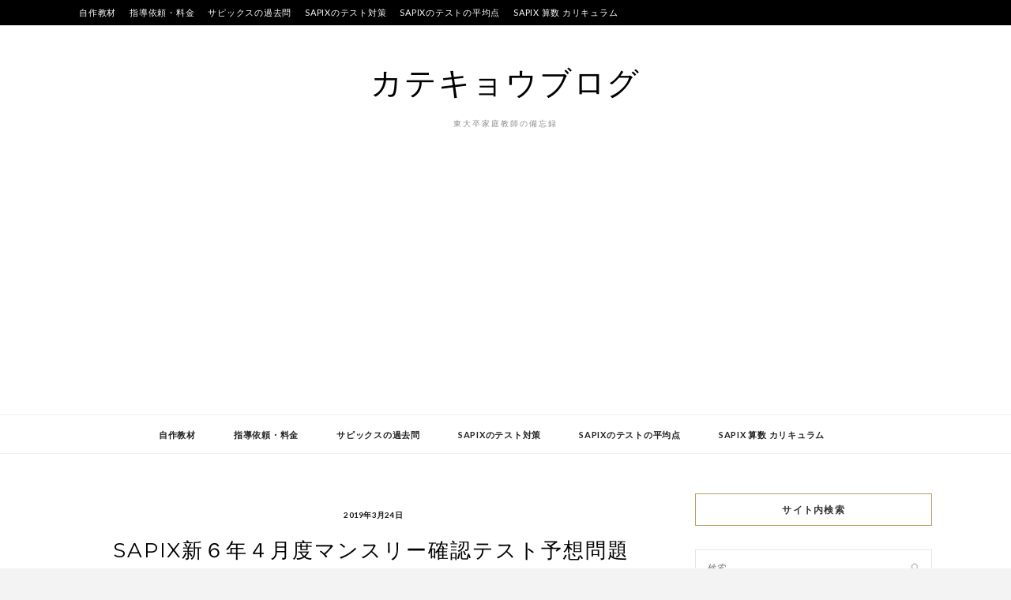

--- FILE ---
content_type: text/html; charset=UTF-8
request_url: https://katekyou.tokyo/sapix%EF%BC%96%E5%B9%B4%E7%94%9F%EF%BC%94%E5%B9%B4%E5%BA%A6%E3%83%9E%E3%83%B3%E3%82%B9%E3%83%AA%E3%83%BC%E7%A2%BA%E8%AA%8D%E3%83%86%E3%82%B9%E3%83%88%E3%81%AE%E4%BA%88%E6%83%B3%E5%95%8F%E9%A1%8C/sapix%E6%96%B0%EF%BC%96%E5%B9%B4%EF%BC%94%E6%9C%88%E5%BA%A6%E3%83%9E%E3%83%B3%E3%82%B9%E3%83%AA%E3%83%BC%E7%A2%BA%E8%AA%8D%E3%83%86%E3%82%B9%E3%83%88%E4%BA%88%E6%83%B3%E5%95%8F%E9%A1%8C-3
body_size: 20528
content:
<!DOCTYPE html>
<html dir="ltr" lang="ja" prefix="og: https://ogp.me/ns#">
<head>
<meta charset="UTF-8">
<meta name="viewport" content="width=device-width, initial-scale=1">
<link rel="profile" href="http://gmpg.org/xfn/11">

<title>SAPIX新６年４月度マンスリー確認テスト予想問題 | カテキョウブログ</title>
	<style>img:is([sizes="auto" i], [sizes^="auto," i]) { contain-intrinsic-size: 3000px 1500px }</style>
	
		<!-- All in One SEO 4.7.9 - aioseo.com -->
	<meta name="robots" content="max-image-preview:large" />
	<meta name="author" content="ryuju"/>
	<link rel="canonical" href="https://katekyou.tokyo/sapix%ef%bc%96%e5%b9%b4%e7%94%9f%ef%bc%94%e5%b9%b4%e5%ba%a6%e3%83%9e%e3%83%b3%e3%82%b9%e3%83%aa%e3%83%bc%e7%a2%ba%e8%aa%8d%e3%83%86%e3%82%b9%e3%83%88%e3%81%ae%e4%ba%88%e6%83%b3%e5%95%8f%e9%a1%8c/sapix%e6%96%b0%ef%bc%96%e5%b9%b4%ef%bc%94%e6%9c%88%e5%ba%a6%e3%83%9e%e3%83%b3%e3%82%b9%e3%83%aa%e3%83%bc%e7%a2%ba%e8%aa%8d%e3%83%86%e3%82%b9%e3%83%88%e4%ba%88%e6%83%b3%e5%95%8f%e9%a1%8c-3" />
	<meta name="generator" content="All in One SEO (AIOSEO) 4.7.9" />
		<meta property="og:locale" content="ja_JP" />
		<meta property="og:site_name" content="カテキョウブログ | 東大卒家庭教師の備忘録" />
		<meta property="og:type" content="article" />
		<meta property="og:title" content="SAPIX新６年４月度マンスリー確認テスト予想問題 | カテキョウブログ" />
		<meta property="og:url" content="https://katekyou.tokyo/sapix%ef%bc%96%e5%b9%b4%e7%94%9f%ef%bc%94%e5%b9%b4%e5%ba%a6%e3%83%9e%e3%83%b3%e3%82%b9%e3%83%aa%e3%83%bc%e7%a2%ba%e8%aa%8d%e3%83%86%e3%82%b9%e3%83%88%e3%81%ae%e4%ba%88%e6%83%b3%e5%95%8f%e9%a1%8c/sapix%e6%96%b0%ef%bc%96%e5%b9%b4%ef%bc%94%e6%9c%88%e5%ba%a6%e3%83%9e%e3%83%b3%e3%82%b9%e3%83%aa%e3%83%bc%e7%a2%ba%e8%aa%8d%e3%83%86%e3%82%b9%e3%83%88%e4%ba%88%e6%83%b3%e5%95%8f%e9%a1%8c-3" />
		<meta property="article:published_time" content="2019-03-24T10:35:49+00:00" />
		<meta property="article:modified_time" content="2019-03-24T10:35:49+00:00" />
		<meta name="twitter:card" content="summary" />
		<meta name="twitter:title" content="SAPIX新６年４月度マンスリー確認テスト予想問題 | カテキョウブログ" />
		<script type="application/ld+json" class="aioseo-schema">
			{"@context":"https:\/\/schema.org","@graph":[{"@type":"BreadcrumbList","@id":"https:\/\/katekyou.tokyo\/sapix%ef%bc%96%e5%b9%b4%e7%94%9f%ef%bc%94%e5%b9%b4%e5%ba%a6%e3%83%9e%e3%83%b3%e3%82%b9%e3%83%aa%e3%83%bc%e7%a2%ba%e8%aa%8d%e3%83%86%e3%82%b9%e3%83%88%e3%81%ae%e4%ba%88%e6%83%b3%e5%95%8f%e9%a1%8c\/sapix%e6%96%b0%ef%bc%96%e5%b9%b4%ef%bc%94%e6%9c%88%e5%ba%a6%e3%83%9e%e3%83%b3%e3%82%b9%e3%83%aa%e3%83%bc%e7%a2%ba%e8%aa%8d%e3%83%86%e3%82%b9%e3%83%88%e4%ba%88%e6%83%b3%e5%95%8f%e9%a1%8c-3#breadcrumblist","itemListElement":[{"@type":"ListItem","@id":"https:\/\/katekyou.tokyo\/#listItem","position":1,"name":"\u5bb6","item":"https:\/\/katekyou.tokyo\/","nextItem":{"@type":"ListItem","@id":"https:\/\/katekyou.tokyo\/sapix%ef%bc%96%e5%b9%b4%e7%94%9f%ef%bc%94%e5%b9%b4%e5%ba%a6%e3%83%9e%e3%83%b3%e3%82%b9%e3%83%aa%e3%83%bc%e7%a2%ba%e8%aa%8d%e3%83%86%e3%82%b9%e3%83%88%e3%81%ae%e4%ba%88%e6%83%b3%e5%95%8f%e9%a1%8c\/sapix%e6%96%b0%ef%bc%96%e5%b9%b4%ef%bc%94%e6%9c%88%e5%ba%a6%e3%83%9e%e3%83%b3%e3%82%b9%e3%83%aa%e3%83%bc%e7%a2%ba%e8%aa%8d%e3%83%86%e3%82%b9%e3%83%88%e4%ba%88%e6%83%b3%e5%95%8f%e9%a1%8c-3#listItem","name":"SAPIX\u65b0\uff16\u5e74\uff14\u6708\u5ea6\u30de\u30f3\u30b9\u30ea\u30fc\u78ba\u8a8d\u30c6\u30b9\u30c8\u4e88\u60f3\u554f\u984c"}},{"@type":"ListItem","@id":"https:\/\/katekyou.tokyo\/sapix%ef%bc%96%e5%b9%b4%e7%94%9f%ef%bc%94%e5%b9%b4%e5%ba%a6%e3%83%9e%e3%83%b3%e3%82%b9%e3%83%aa%e3%83%bc%e7%a2%ba%e8%aa%8d%e3%83%86%e3%82%b9%e3%83%88%e3%81%ae%e4%ba%88%e6%83%b3%e5%95%8f%e9%a1%8c\/sapix%e6%96%b0%ef%bc%96%e5%b9%b4%ef%bc%94%e6%9c%88%e5%ba%a6%e3%83%9e%e3%83%b3%e3%82%b9%e3%83%aa%e3%83%bc%e7%a2%ba%e8%aa%8d%e3%83%86%e3%82%b9%e3%83%88%e4%ba%88%e6%83%b3%e5%95%8f%e9%a1%8c-3#listItem","position":2,"name":"SAPIX\u65b0\uff16\u5e74\uff14\u6708\u5ea6\u30de\u30f3\u30b9\u30ea\u30fc\u78ba\u8a8d\u30c6\u30b9\u30c8\u4e88\u60f3\u554f\u984c","previousItem":{"@type":"ListItem","@id":"https:\/\/katekyou.tokyo\/#listItem","name":"\u5bb6"}}]},{"@type":"ItemPage","@id":"https:\/\/katekyou.tokyo\/sapix%ef%bc%96%e5%b9%b4%e7%94%9f%ef%bc%94%e5%b9%b4%e5%ba%a6%e3%83%9e%e3%83%b3%e3%82%b9%e3%83%aa%e3%83%bc%e7%a2%ba%e8%aa%8d%e3%83%86%e3%82%b9%e3%83%88%e3%81%ae%e4%ba%88%e6%83%b3%e5%95%8f%e9%a1%8c\/sapix%e6%96%b0%ef%bc%96%e5%b9%b4%ef%bc%94%e6%9c%88%e5%ba%a6%e3%83%9e%e3%83%b3%e3%82%b9%e3%83%aa%e3%83%bc%e7%a2%ba%e8%aa%8d%e3%83%86%e3%82%b9%e3%83%88%e4%ba%88%e6%83%b3%e5%95%8f%e9%a1%8c-3#itempage","url":"https:\/\/katekyou.tokyo\/sapix%ef%bc%96%e5%b9%b4%e7%94%9f%ef%bc%94%e5%b9%b4%e5%ba%a6%e3%83%9e%e3%83%b3%e3%82%b9%e3%83%aa%e3%83%bc%e7%a2%ba%e8%aa%8d%e3%83%86%e3%82%b9%e3%83%88%e3%81%ae%e4%ba%88%e6%83%b3%e5%95%8f%e9%a1%8c\/sapix%e6%96%b0%ef%bc%96%e5%b9%b4%ef%bc%94%e6%9c%88%e5%ba%a6%e3%83%9e%e3%83%b3%e3%82%b9%e3%83%aa%e3%83%bc%e7%a2%ba%e8%aa%8d%e3%83%86%e3%82%b9%e3%83%88%e4%ba%88%e6%83%b3%e5%95%8f%e9%a1%8c-3","name":"SAPIX\u65b0\uff16\u5e74\uff14\u6708\u5ea6\u30de\u30f3\u30b9\u30ea\u30fc\u78ba\u8a8d\u30c6\u30b9\u30c8\u4e88\u60f3\u554f\u984c | \u30ab\u30c6\u30ad\u30e7\u30a6\u30d6\u30ed\u30b0","inLanguage":"ja","isPartOf":{"@id":"https:\/\/katekyou.tokyo\/#website"},"breadcrumb":{"@id":"https:\/\/katekyou.tokyo\/sapix%ef%bc%96%e5%b9%b4%e7%94%9f%ef%bc%94%e5%b9%b4%e5%ba%a6%e3%83%9e%e3%83%b3%e3%82%b9%e3%83%aa%e3%83%bc%e7%a2%ba%e8%aa%8d%e3%83%86%e3%82%b9%e3%83%88%e3%81%ae%e4%ba%88%e6%83%b3%e5%95%8f%e9%a1%8c\/sapix%e6%96%b0%ef%bc%96%e5%b9%b4%ef%bc%94%e6%9c%88%e5%ba%a6%e3%83%9e%e3%83%b3%e3%82%b9%e3%83%aa%e3%83%bc%e7%a2%ba%e8%aa%8d%e3%83%86%e3%82%b9%e3%83%88%e4%ba%88%e6%83%b3%e5%95%8f%e9%a1%8c-3#breadcrumblist"},"author":{"@id":"https:\/\/katekyou.tokyo\/author\/ryuju#author"},"creator":{"@id":"https:\/\/katekyou.tokyo\/author\/ryuju#author"},"datePublished":"2019-03-24T19:35:49+09:00","dateModified":"2019-03-24T19:35:49+09:00"},{"@type":"Organization","@id":"https:\/\/katekyou.tokyo\/#organization","name":"\u30ab\u30c6\u30ad\u30e7\u30a6\u30d6\u30ed\u30b0","description":"\u6771\u5927\u5352\u5bb6\u5ead\u6559\u5e2b\u306e\u5099\u5fd8\u9332","url":"https:\/\/katekyou.tokyo\/"},{"@type":"Person","@id":"https:\/\/katekyou.tokyo\/author\/ryuju#author","url":"https:\/\/katekyou.tokyo\/author\/ryuju","name":"ryuju"},{"@type":"WebSite","@id":"https:\/\/katekyou.tokyo\/#website","url":"https:\/\/katekyou.tokyo\/","name":"\u30ab\u30c6\u30ad\u30e7\u30a6\u30d6\u30ed\u30b0","description":"\u6771\u5927\u5352\u5bb6\u5ead\u6559\u5e2b\u306e\u5099\u5fd8\u9332","inLanguage":"ja","publisher":{"@id":"https:\/\/katekyou.tokyo\/#organization"}}]}
		</script>
		<!-- All in One SEO -->


<script>
MathJax = {
  tex: {
    inlineMath: [['$','$'],['\\(','\\)']], 
    processEscapes: true
  },
  options: {
    ignoreHtmlClass: 'tex2jax_ignore|editor-rich-text'
  }
};

</script>
<link rel='dns-prefetch' href='//cdn.jsdelivr.net' />
<link rel='dns-prefetch' href='//www.googletagmanager.com' />
<link rel='dns-prefetch' href='//fonts.googleapis.com' />
<link rel='dns-prefetch' href='//pagead2.googlesyndication.com' />
<link rel="alternate" type="application/rss+xml" title="カテキョウブログ &raquo; フィード" href="https://katekyou.tokyo/feed" />
<link rel="alternate" type="application/rss+xml" title="カテキョウブログ &raquo; コメントフィード" href="https://katekyou.tokyo/comments/feed" />
<link rel="alternate" type="application/rss+xml" title="カテキョウブログ &raquo; SAPIX新６年４月度マンスリー確認テスト予想問題 のコメントのフィード" href="https://katekyou.tokyo/sapix%ef%bc%96%e5%b9%b4%e7%94%9f%ef%bc%94%e5%b9%b4%e5%ba%a6%e3%83%9e%e3%83%b3%e3%82%b9%e3%83%aa%e3%83%bc%e7%a2%ba%e8%aa%8d%e3%83%86%e3%82%b9%e3%83%88%e3%81%ae%e4%ba%88%e6%83%b3%e5%95%8f%e9%a1%8c/sapix%e6%96%b0%ef%bc%96%e5%b9%b4%ef%bc%94%e6%9c%88%e5%ba%a6%e3%83%9e%e3%83%b3%e3%82%b9%e3%83%aa%e3%83%bc%e7%a2%ba%e8%aa%8d%e3%83%86%e3%82%b9%e3%83%88%e4%ba%88%e6%83%b3%e5%95%8f%e9%a1%8c-3/feed" />
<script type="text/javascript">
/* <![CDATA[ */
window._wpemojiSettings = {"baseUrl":"https:\/\/s.w.org\/images\/core\/emoji\/15.0.3\/72x72\/","ext":".png","svgUrl":"https:\/\/s.w.org\/images\/core\/emoji\/15.0.3\/svg\/","svgExt":".svg","source":{"concatemoji":"https:\/\/katekyou.tokyo\/wp-includes\/js\/wp-emoji-release.min.js?ver=6.7.4"}};
/*! This file is auto-generated */
!function(i,n){var o,s,e;function c(e){try{var t={supportTests:e,timestamp:(new Date).valueOf()};sessionStorage.setItem(o,JSON.stringify(t))}catch(e){}}function p(e,t,n){e.clearRect(0,0,e.canvas.width,e.canvas.height),e.fillText(t,0,0);var t=new Uint32Array(e.getImageData(0,0,e.canvas.width,e.canvas.height).data),r=(e.clearRect(0,0,e.canvas.width,e.canvas.height),e.fillText(n,0,0),new Uint32Array(e.getImageData(0,0,e.canvas.width,e.canvas.height).data));return t.every(function(e,t){return e===r[t]})}function u(e,t,n){switch(t){case"flag":return n(e,"\ud83c\udff3\ufe0f\u200d\u26a7\ufe0f","\ud83c\udff3\ufe0f\u200b\u26a7\ufe0f")?!1:!n(e,"\ud83c\uddfa\ud83c\uddf3","\ud83c\uddfa\u200b\ud83c\uddf3")&&!n(e,"\ud83c\udff4\udb40\udc67\udb40\udc62\udb40\udc65\udb40\udc6e\udb40\udc67\udb40\udc7f","\ud83c\udff4\u200b\udb40\udc67\u200b\udb40\udc62\u200b\udb40\udc65\u200b\udb40\udc6e\u200b\udb40\udc67\u200b\udb40\udc7f");case"emoji":return!n(e,"\ud83d\udc26\u200d\u2b1b","\ud83d\udc26\u200b\u2b1b")}return!1}function f(e,t,n){var r="undefined"!=typeof WorkerGlobalScope&&self instanceof WorkerGlobalScope?new OffscreenCanvas(300,150):i.createElement("canvas"),a=r.getContext("2d",{willReadFrequently:!0}),o=(a.textBaseline="top",a.font="600 32px Arial",{});return e.forEach(function(e){o[e]=t(a,e,n)}),o}function t(e){var t=i.createElement("script");t.src=e,t.defer=!0,i.head.appendChild(t)}"undefined"!=typeof Promise&&(o="wpEmojiSettingsSupports",s=["flag","emoji"],n.supports={everything:!0,everythingExceptFlag:!0},e=new Promise(function(e){i.addEventListener("DOMContentLoaded",e,{once:!0})}),new Promise(function(t){var n=function(){try{var e=JSON.parse(sessionStorage.getItem(o));if("object"==typeof e&&"number"==typeof e.timestamp&&(new Date).valueOf()<e.timestamp+604800&&"object"==typeof e.supportTests)return e.supportTests}catch(e){}return null}();if(!n){if("undefined"!=typeof Worker&&"undefined"!=typeof OffscreenCanvas&&"undefined"!=typeof URL&&URL.createObjectURL&&"undefined"!=typeof Blob)try{var e="postMessage("+f.toString()+"("+[JSON.stringify(s),u.toString(),p.toString()].join(",")+"));",r=new Blob([e],{type:"text/javascript"}),a=new Worker(URL.createObjectURL(r),{name:"wpTestEmojiSupports"});return void(a.onmessage=function(e){c(n=e.data),a.terminate(),t(n)})}catch(e){}c(n=f(s,u,p))}t(n)}).then(function(e){for(var t in e)n.supports[t]=e[t],n.supports.everything=n.supports.everything&&n.supports[t],"flag"!==t&&(n.supports.everythingExceptFlag=n.supports.everythingExceptFlag&&n.supports[t]);n.supports.everythingExceptFlag=n.supports.everythingExceptFlag&&!n.supports.flag,n.DOMReady=!1,n.readyCallback=function(){n.DOMReady=!0}}).then(function(){return e}).then(function(){var e;n.supports.everything||(n.readyCallback(),(e=n.source||{}).concatemoji?t(e.concatemoji):e.wpemoji&&e.twemoji&&(t(e.twemoji),t(e.wpemoji)))}))}((window,document),window._wpemojiSettings);
/* ]]> */
</script>
<style id='wp-emoji-styles-inline-css' type='text/css'>

	img.wp-smiley, img.emoji {
		display: inline !important;
		border: none !important;
		box-shadow: none !important;
		height: 1em !important;
		width: 1em !important;
		margin: 0 0.07em !important;
		vertical-align: -0.1em !important;
		background: none !important;
		padding: 0 !important;
	}
</style>
<link rel='stylesheet' id='wp-block-library-css' href='https://katekyou.tokyo/wp-includes/css/dist/block-library/style.min.css?ver=6.7.4' type='text/css' media='all' />
<style id='classic-theme-styles-inline-css' type='text/css'>
/*! This file is auto-generated */
.wp-block-button__link{color:#fff;background-color:#32373c;border-radius:9999px;box-shadow:none;text-decoration:none;padding:calc(.667em + 2px) calc(1.333em + 2px);font-size:1.125em}.wp-block-file__button{background:#32373c;color:#fff;text-decoration:none}
</style>
<style id='global-styles-inline-css' type='text/css'>
:root{--wp--preset--aspect-ratio--square: 1;--wp--preset--aspect-ratio--4-3: 4/3;--wp--preset--aspect-ratio--3-4: 3/4;--wp--preset--aspect-ratio--3-2: 3/2;--wp--preset--aspect-ratio--2-3: 2/3;--wp--preset--aspect-ratio--16-9: 16/9;--wp--preset--aspect-ratio--9-16: 9/16;--wp--preset--color--black: #000000;--wp--preset--color--cyan-bluish-gray: #abb8c3;--wp--preset--color--white: #ffffff;--wp--preset--color--pale-pink: #f78da7;--wp--preset--color--vivid-red: #cf2e2e;--wp--preset--color--luminous-vivid-orange: #ff6900;--wp--preset--color--luminous-vivid-amber: #fcb900;--wp--preset--color--light-green-cyan: #7bdcb5;--wp--preset--color--vivid-green-cyan: #00d084;--wp--preset--color--pale-cyan-blue: #8ed1fc;--wp--preset--color--vivid-cyan-blue: #0693e3;--wp--preset--color--vivid-purple: #9b51e0;--wp--preset--gradient--vivid-cyan-blue-to-vivid-purple: linear-gradient(135deg,rgba(6,147,227,1) 0%,rgb(155,81,224) 100%);--wp--preset--gradient--light-green-cyan-to-vivid-green-cyan: linear-gradient(135deg,rgb(122,220,180) 0%,rgb(0,208,130) 100%);--wp--preset--gradient--luminous-vivid-amber-to-luminous-vivid-orange: linear-gradient(135deg,rgba(252,185,0,1) 0%,rgba(255,105,0,1) 100%);--wp--preset--gradient--luminous-vivid-orange-to-vivid-red: linear-gradient(135deg,rgba(255,105,0,1) 0%,rgb(207,46,46) 100%);--wp--preset--gradient--very-light-gray-to-cyan-bluish-gray: linear-gradient(135deg,rgb(238,238,238) 0%,rgb(169,184,195) 100%);--wp--preset--gradient--cool-to-warm-spectrum: linear-gradient(135deg,rgb(74,234,220) 0%,rgb(151,120,209) 20%,rgb(207,42,186) 40%,rgb(238,44,130) 60%,rgb(251,105,98) 80%,rgb(254,248,76) 100%);--wp--preset--gradient--blush-light-purple: linear-gradient(135deg,rgb(255,206,236) 0%,rgb(152,150,240) 100%);--wp--preset--gradient--blush-bordeaux: linear-gradient(135deg,rgb(254,205,165) 0%,rgb(254,45,45) 50%,rgb(107,0,62) 100%);--wp--preset--gradient--luminous-dusk: linear-gradient(135deg,rgb(255,203,112) 0%,rgb(199,81,192) 50%,rgb(65,88,208) 100%);--wp--preset--gradient--pale-ocean: linear-gradient(135deg,rgb(255,245,203) 0%,rgb(182,227,212) 50%,rgb(51,167,181) 100%);--wp--preset--gradient--electric-grass: linear-gradient(135deg,rgb(202,248,128) 0%,rgb(113,206,126) 100%);--wp--preset--gradient--midnight: linear-gradient(135deg,rgb(2,3,129) 0%,rgb(40,116,252) 100%);--wp--preset--font-size--small: 13px;--wp--preset--font-size--medium: 20px;--wp--preset--font-size--large: 36px;--wp--preset--font-size--x-large: 42px;--wp--preset--spacing--20: 0.44rem;--wp--preset--spacing--30: 0.67rem;--wp--preset--spacing--40: 1rem;--wp--preset--spacing--50: 1.5rem;--wp--preset--spacing--60: 2.25rem;--wp--preset--spacing--70: 3.38rem;--wp--preset--spacing--80: 5.06rem;--wp--preset--shadow--natural: 6px 6px 9px rgba(0, 0, 0, 0.2);--wp--preset--shadow--deep: 12px 12px 50px rgba(0, 0, 0, 0.4);--wp--preset--shadow--sharp: 6px 6px 0px rgba(0, 0, 0, 0.2);--wp--preset--shadow--outlined: 6px 6px 0px -3px rgba(255, 255, 255, 1), 6px 6px rgba(0, 0, 0, 1);--wp--preset--shadow--crisp: 6px 6px 0px rgba(0, 0, 0, 1);}:where(.is-layout-flex){gap: 0.5em;}:where(.is-layout-grid){gap: 0.5em;}body .is-layout-flex{display: flex;}.is-layout-flex{flex-wrap: wrap;align-items: center;}.is-layout-flex > :is(*, div){margin: 0;}body .is-layout-grid{display: grid;}.is-layout-grid > :is(*, div){margin: 0;}:where(.wp-block-columns.is-layout-flex){gap: 2em;}:where(.wp-block-columns.is-layout-grid){gap: 2em;}:where(.wp-block-post-template.is-layout-flex){gap: 1.25em;}:where(.wp-block-post-template.is-layout-grid){gap: 1.25em;}.has-black-color{color: var(--wp--preset--color--black) !important;}.has-cyan-bluish-gray-color{color: var(--wp--preset--color--cyan-bluish-gray) !important;}.has-white-color{color: var(--wp--preset--color--white) !important;}.has-pale-pink-color{color: var(--wp--preset--color--pale-pink) !important;}.has-vivid-red-color{color: var(--wp--preset--color--vivid-red) !important;}.has-luminous-vivid-orange-color{color: var(--wp--preset--color--luminous-vivid-orange) !important;}.has-luminous-vivid-amber-color{color: var(--wp--preset--color--luminous-vivid-amber) !important;}.has-light-green-cyan-color{color: var(--wp--preset--color--light-green-cyan) !important;}.has-vivid-green-cyan-color{color: var(--wp--preset--color--vivid-green-cyan) !important;}.has-pale-cyan-blue-color{color: var(--wp--preset--color--pale-cyan-blue) !important;}.has-vivid-cyan-blue-color{color: var(--wp--preset--color--vivid-cyan-blue) !important;}.has-vivid-purple-color{color: var(--wp--preset--color--vivid-purple) !important;}.has-black-background-color{background-color: var(--wp--preset--color--black) !important;}.has-cyan-bluish-gray-background-color{background-color: var(--wp--preset--color--cyan-bluish-gray) !important;}.has-white-background-color{background-color: var(--wp--preset--color--white) !important;}.has-pale-pink-background-color{background-color: var(--wp--preset--color--pale-pink) !important;}.has-vivid-red-background-color{background-color: var(--wp--preset--color--vivid-red) !important;}.has-luminous-vivid-orange-background-color{background-color: var(--wp--preset--color--luminous-vivid-orange) !important;}.has-luminous-vivid-amber-background-color{background-color: var(--wp--preset--color--luminous-vivid-amber) !important;}.has-light-green-cyan-background-color{background-color: var(--wp--preset--color--light-green-cyan) !important;}.has-vivid-green-cyan-background-color{background-color: var(--wp--preset--color--vivid-green-cyan) !important;}.has-pale-cyan-blue-background-color{background-color: var(--wp--preset--color--pale-cyan-blue) !important;}.has-vivid-cyan-blue-background-color{background-color: var(--wp--preset--color--vivid-cyan-blue) !important;}.has-vivid-purple-background-color{background-color: var(--wp--preset--color--vivid-purple) !important;}.has-black-border-color{border-color: var(--wp--preset--color--black) !important;}.has-cyan-bluish-gray-border-color{border-color: var(--wp--preset--color--cyan-bluish-gray) !important;}.has-white-border-color{border-color: var(--wp--preset--color--white) !important;}.has-pale-pink-border-color{border-color: var(--wp--preset--color--pale-pink) !important;}.has-vivid-red-border-color{border-color: var(--wp--preset--color--vivid-red) !important;}.has-luminous-vivid-orange-border-color{border-color: var(--wp--preset--color--luminous-vivid-orange) !important;}.has-luminous-vivid-amber-border-color{border-color: var(--wp--preset--color--luminous-vivid-amber) !important;}.has-light-green-cyan-border-color{border-color: var(--wp--preset--color--light-green-cyan) !important;}.has-vivid-green-cyan-border-color{border-color: var(--wp--preset--color--vivid-green-cyan) !important;}.has-pale-cyan-blue-border-color{border-color: var(--wp--preset--color--pale-cyan-blue) !important;}.has-vivid-cyan-blue-border-color{border-color: var(--wp--preset--color--vivid-cyan-blue) !important;}.has-vivid-purple-border-color{border-color: var(--wp--preset--color--vivid-purple) !important;}.has-vivid-cyan-blue-to-vivid-purple-gradient-background{background: var(--wp--preset--gradient--vivid-cyan-blue-to-vivid-purple) !important;}.has-light-green-cyan-to-vivid-green-cyan-gradient-background{background: var(--wp--preset--gradient--light-green-cyan-to-vivid-green-cyan) !important;}.has-luminous-vivid-amber-to-luminous-vivid-orange-gradient-background{background: var(--wp--preset--gradient--luminous-vivid-amber-to-luminous-vivid-orange) !important;}.has-luminous-vivid-orange-to-vivid-red-gradient-background{background: var(--wp--preset--gradient--luminous-vivid-orange-to-vivid-red) !important;}.has-very-light-gray-to-cyan-bluish-gray-gradient-background{background: var(--wp--preset--gradient--very-light-gray-to-cyan-bluish-gray) !important;}.has-cool-to-warm-spectrum-gradient-background{background: var(--wp--preset--gradient--cool-to-warm-spectrum) !important;}.has-blush-light-purple-gradient-background{background: var(--wp--preset--gradient--blush-light-purple) !important;}.has-blush-bordeaux-gradient-background{background: var(--wp--preset--gradient--blush-bordeaux) !important;}.has-luminous-dusk-gradient-background{background: var(--wp--preset--gradient--luminous-dusk) !important;}.has-pale-ocean-gradient-background{background: var(--wp--preset--gradient--pale-ocean) !important;}.has-electric-grass-gradient-background{background: var(--wp--preset--gradient--electric-grass) !important;}.has-midnight-gradient-background{background: var(--wp--preset--gradient--midnight) !important;}.has-small-font-size{font-size: var(--wp--preset--font-size--small) !important;}.has-medium-font-size{font-size: var(--wp--preset--font-size--medium) !important;}.has-large-font-size{font-size: var(--wp--preset--font-size--large) !important;}.has-x-large-font-size{font-size: var(--wp--preset--font-size--x-large) !important;}
:where(.wp-block-post-template.is-layout-flex){gap: 1.25em;}:where(.wp-block-post-template.is-layout-grid){gap: 1.25em;}
:where(.wp-block-columns.is-layout-flex){gap: 2em;}:where(.wp-block-columns.is-layout-grid){gap: 2em;}
:root :where(.wp-block-pullquote){font-size: 1.5em;line-height: 1.6;}
</style>
<link rel='stylesheet' id='wordpress-popular-posts-css-css' href='https://katekyou.tokyo/wp-content/plugins/wordpress-popular-posts/assets/css/wpp.css?ver=6.1.3' type='text/css' media='all' />
<link rel='stylesheet' id='zthemes-googlefonts-css' href='https://fonts.googleapis.com/css?family=Lato%3A400%2C400i%2C700%7CMontserrat%3A400%2C400i%2C500%2C600%2C700&#038;subset=latin%2Clatin-ext' type='text/css' media='all' />
<link rel='stylesheet' id='kokoro-style-css' href='https://katekyou.tokyo/wp-content/themes/kokoro/style.css?ver=6.7.4' type='text/css' media='all' />
<link rel='stylesheet' id='kokoro-font-awesome-css-css' href='https://katekyou.tokyo/wp-content/themes/kokoro/css/font-awesome.min.css?ver=6.7.4' type='text/css' media='all' />
<style id='akismet-widget-style-inline-css' type='text/css'>

			.a-stats {
				--akismet-color-mid-green: #357b49;
				--akismet-color-white: #fff;
				--akismet-color-light-grey: #f6f7f7;

				max-width: 350px;
				width: auto;
			}

			.a-stats * {
				all: unset;
				box-sizing: border-box;
			}

			.a-stats strong {
				font-weight: 600;
			}

			.a-stats a.a-stats__link,
			.a-stats a.a-stats__link:visited,
			.a-stats a.a-stats__link:active {
				background: var(--akismet-color-mid-green);
				border: none;
				box-shadow: none;
				border-radius: 8px;
				color: var(--akismet-color-white);
				cursor: pointer;
				display: block;
				font-family: -apple-system, BlinkMacSystemFont, 'Segoe UI', 'Roboto', 'Oxygen-Sans', 'Ubuntu', 'Cantarell', 'Helvetica Neue', sans-serif;
				font-weight: 500;
				padding: 12px;
				text-align: center;
				text-decoration: none;
				transition: all 0.2s ease;
			}

			/* Extra specificity to deal with TwentyTwentyOne focus style */
			.widget .a-stats a.a-stats__link:focus {
				background: var(--akismet-color-mid-green);
				color: var(--akismet-color-white);
				text-decoration: none;
			}

			.a-stats a.a-stats__link:hover {
				filter: brightness(110%);
				box-shadow: 0 4px 12px rgba(0, 0, 0, 0.06), 0 0 2px rgba(0, 0, 0, 0.16);
			}

			.a-stats .count {
				color: var(--akismet-color-white);
				display: block;
				font-size: 1.5em;
				line-height: 1.4;
				padding: 0 13px;
				white-space: nowrap;
			}
		
</style>
<script type="text/javascript" src="https://katekyou.tokyo/wp-includes/js/jquery/jquery.min.js?ver=3.7.1" id="jquery-core-js"></script>
<script type="text/javascript" src="https://katekyou.tokyo/wp-includes/js/jquery/jquery-migrate.min.js?ver=3.4.1" id="jquery-migrate-js"></script>
<script type="application/json" id="wpp-json">
/* <![CDATA[ */
{"sampling_active":0,"sampling_rate":100,"ajax_url":"https:\/\/katekyou.tokyo\/wp-json\/wordpress-popular-posts\/v1\/popular-posts","api_url":"https:\/\/katekyou.tokyo\/wp-json\/wordpress-popular-posts","ID":1379,"token":"48a6429f66","lang":0,"debug":0}
/* ]]> */
</script>
<script type="text/javascript" src="https://katekyou.tokyo/wp-content/plugins/wordpress-popular-posts/assets/js/wpp.min.js?ver=6.1.3" id="wpp-js-js"></script>

<!-- Site Kit によって追加された Google タグ（gtag.js）スニペット -->

<!-- Google アナリティクス スニペット (Site Kit が追加) -->
<script type="text/javascript" src="https://www.googletagmanager.com/gtag/js?id=GT-PJWCL43J" id="google_gtagjs-js" async></script>
<script type="text/javascript" id="google_gtagjs-js-after">
/* <![CDATA[ */
window.dataLayer = window.dataLayer || [];function gtag(){dataLayer.push(arguments);}
gtag("set","linker",{"domains":["katekyou.tokyo"]});
gtag("js", new Date());
gtag("set", "developer_id.dZTNiMT", true);
gtag("config", "GT-PJWCL43J");
 window._googlesitekit = window._googlesitekit || {}; window._googlesitekit.throttledEvents = []; window._googlesitekit.gtagEvent = (name, data) => { var key = JSON.stringify( { name, data } ); if ( !! window._googlesitekit.throttledEvents[ key ] ) { return; } window._googlesitekit.throttledEvents[ key ] = true; setTimeout( () => { delete window._googlesitekit.throttledEvents[ key ]; }, 5 ); gtag( "event", name, { ...data, event_source: "site-kit" } ); } 
/* ]]> */
</script>

<!-- Site Kit によって追加された終了 Google タグ（gtag.js）スニペット -->
<link rel="https://api.w.org/" href="https://katekyou.tokyo/wp-json/" /><link rel="alternate" title="JSON" type="application/json" href="https://katekyou.tokyo/wp-json/wp/v2/media/1379" /><link rel="EditURI" type="application/rsd+xml" title="RSD" href="https://katekyou.tokyo/xmlrpc.php?rsd" />
<meta name="generator" content="WordPress 6.7.4" />
<link rel='shortlink' href='https://katekyou.tokyo/?p=1379' />
<link rel="alternate" title="oEmbed (JSON)" type="application/json+oembed" href="https://katekyou.tokyo/wp-json/oembed/1.0/embed?url=https%3A%2F%2Fkatekyou.tokyo%2Fsapix%25ef%25bc%2596%25e5%25b9%25b4%25e7%2594%259f%25ef%25bc%2594%25e5%25b9%25b4%25e5%25ba%25a6%25e3%2583%259e%25e3%2583%25b3%25e3%2582%25b9%25e3%2583%25aa%25e3%2583%25bc%25e7%25a2%25ba%25e8%25aa%258d%25e3%2583%2586%25e3%2582%25b9%25e3%2583%2588%25e3%2581%25ae%25e4%25ba%2588%25e6%2583%25b3%25e5%2595%258f%25e9%25a1%258c%2Fsapix%25e6%2596%25b0%25ef%25bc%2596%25e5%25b9%25b4%25ef%25bc%2594%25e6%259c%2588%25e5%25ba%25a6%25e3%2583%259e%25e3%2583%25b3%25e3%2582%25b9%25e3%2583%25aa%25e3%2583%25bc%25e7%25a2%25ba%25e8%25aa%258d%25e3%2583%2586%25e3%2582%25b9%25e3%2583%2588%25e4%25ba%2588%25e6%2583%25b3%25e5%2595%258f%25e9%25a1%258c-3" />
<link rel="alternate" title="oEmbed (XML)" type="text/xml+oembed" href="https://katekyou.tokyo/wp-json/oembed/1.0/embed?url=https%3A%2F%2Fkatekyou.tokyo%2Fsapix%25ef%25bc%2596%25e5%25b9%25b4%25e7%2594%259f%25ef%25bc%2594%25e5%25b9%25b4%25e5%25ba%25a6%25e3%2583%259e%25e3%2583%25b3%25e3%2582%25b9%25e3%2583%25aa%25e3%2583%25bc%25e7%25a2%25ba%25e8%25aa%258d%25e3%2583%2586%25e3%2582%25b9%25e3%2583%2588%25e3%2581%25ae%25e4%25ba%2588%25e6%2583%25b3%25e5%2595%258f%25e9%25a1%258c%2Fsapix%25e6%2596%25b0%25ef%25bc%2596%25e5%25b9%25b4%25ef%25bc%2594%25e6%259c%2588%25e5%25ba%25a6%25e3%2583%259e%25e3%2583%25b3%25e3%2582%25b9%25e3%2583%25aa%25e3%2583%25bc%25e7%25a2%25ba%25e8%25aa%258d%25e3%2583%2586%25e3%2582%25b9%25e3%2583%2588%25e4%25ba%2588%25e6%2583%25b3%25e5%2595%258f%25e9%25a1%258c-3&#038;format=xml" />
<meta name="generator" content="Site Kit by Google 1.146.0" /><style type="text/css">0</style>            <style id="wpp-loading-animation-styles">@-webkit-keyframes bgslide{from{background-position-x:0}to{background-position-x:-200%}}@keyframes bgslide{from{background-position-x:0}to{background-position-x:-200%}}.wpp-widget-placeholder,.wpp-widget-block-placeholder{margin:0 auto;width:60px;height:3px;background:#dd3737;background:linear-gradient(90deg,#dd3737 0%,#571313 10%,#dd3737 100%);background-size:200% auto;border-radius:3px;-webkit-animation:bgslide 1s infinite linear;animation:bgslide 1s infinite linear}</style>
            
<!-- Site Kit が追加した Google AdSense メタタグ -->
<meta name="google-adsense-platform-account" content="ca-host-pub-2644536267352236">
<meta name="google-adsense-platform-domain" content="sitekit.withgoogle.com">
<!-- Site Kit が追加した End Google AdSense メタタグ -->
<style type="text/css">.broken_link, a.broken_link {
	text-decoration: line-through;
}</style>
<!-- Google AdSense スニペット (Site Kit が追加) -->
<script type="text/javascript" async="async" src="https://pagead2.googlesyndication.com/pagead/js/adsbygoogle.js?client=ca-pub-5011031520991695&amp;host=ca-host-pub-2644536267352236" crossorigin="anonymous"></script>

<!-- (ここまで) Google AdSense スニペット (Site Kit が追加) -->
		<style type="text/css" id="wp-custom-css">
			/*--------------------------------------------------
  カエレバ・ヨメレバ・トマレバ　WordPressの場合
---------------------------------------------------*/
 
.cstmreba {
width: 98%;
height:auto;
margin:36px 0;
font-family:'Lucida Grande','Hiragino Kaku Gothic ProN',Helvetica, Meiryo, sans-serif;
line-height: 1.5;
word-wrap: break-word;
box-sizing: border-box;
display: block;
}
.cstmreba a {
transition: 0.8s ;
color:#285EFF; /* テキストリンクカラー */
}
.cstmreba a:hover {
color:#FFCA28; /* テキストリンクカラー(マウスオーバー時) */
}
.cstmreba .booklink-box,.cstmreba .kaerebalink-box,.cstmreba .tomarebalink-box {
width: 100%;
background-color: #fff;  /* 全体の背景カラー */
overflow: hidden;
border:double #d2d7e6;
border-radius: 5px;
box-sizing: border-box;
padding: 12px 8px;
}
/* サムネイル画像ボックス */
.cstmreba .booklink-image,
.cstmreba .kaerebalink-image,
.cstmreba .tomarebalink-image {
width:150px;
float:left;
margin:0 14px 0 0;
text-align: center;
}
.cstmreba .booklink-image a,
.cstmreba .kaerebalink-image a,
.cstmreba .tomarebalink-image a {
width:100%;
display:block;
}
/* サムネイル画像 */
.cstmreba .booklink-image a img,.cstmreba .kaerebalink-image a img,.cstmreba .tomarebalink-image a img {
margin:0 ;
padding: 0;
text-align:center;
}
.cstmreba .booklink-info,.cstmreba .kaerebalink-info,.cstmreba .tomarebalink-info {
overflow:hidden;
line-height:170%;
color: #333;
}
/* infoボックス内リンク下線非表示 */
.cstmreba .booklink-info a,
.cstmreba .kaerebalink-info a,
.cstmreba .tomarebalink-info a {
text-decoration: none; 
}
/* 作品・商品・ホテル名 リンク */
.cstmreba .booklink-name>a,
.cstmreba .kaerebalink-name>a,
.cstmreba .tomarebalink-name>a {
border-bottom: 1px dotted ;
font-size:16px;
}
/* タイトル下にPタグ自動挿入された際の余白を小さく */
.cstmreba .kaerebalink-name p,
.cstmreba .booklink-name p,
.cstmreba .tomarebalink-name p {
margin: 0;
}
/* powered by */
.cstmreba .booklink-powered-date,
.cstmreba .kaerebalink-powered-date,
.cstmreba .tomarebalink-powered-date {
font-size:10px;
line-height:150%;
}
.cstmreba .booklink-powered-date a,
.cstmreba .kaerebalink-powered-date a,
.cstmreba .tomarebalink-powered-date a {
border-bottom: 1px dotted ;
color: #333;
}
.cstmreba .booklink-powered-date a:hover,
.cstmreba .kaerebalink-powered-date a:hover,
.cstmreba .tomarebalink-powered-date a:hover {
color:#333;
}
/* 著者・住所 */
.cstmreba .booklink-detail,.cstmreba .kaerebalink-detail,.cstmreba .tomarebalink-address {
font-size:12px;
}
.cstmreba .kaerebalink-link1 img,.cstmreba .booklink-link2 img,.cstmreba .tomarebalink-link1 img {
display:none !important;
}
.cstmreba .kaerebalink-link1,.cstmreba .booklink-link2,.cstmreba .tomarebalink-link1 {
display: inline-block;
width: 100%;
margin-top: 5px;
}
.cstmreba .booklink-link2>div, 
.cstmreba .kaerebalink-link1>div, 
.cstmreba .tomarebalink-link1>div {
float:left;
width:31%;
min-width:125px;
margin:0.5% 1%;
}
/***** ボタンデザインここから ******/
.cstmreba .booklink-link2 a, 
.cstmreba .kaerebalink-link1 a,
.cstmreba .tomarebalink-link1 a {
width: 100%;
display: inline-block;
text-align: center;
box-sizing: border-box;
font-size: 13px;
font-weight: bold;
line-height: 180%;
padding:3% 1%;
margin: 1px 0;
border-radius: 4px;
box-shadow: 0 2px 0 #ccc;
background: -moz-linear-gradient(top,#fafafa,#EEE);
background: -webkit-gradient(linear, left top, left bottom, from(#fafafa), to(#eee));
}
.cstmreba .booklink-link2 a:hover,
.cstmreba .kaerebalink-link1 a:hover,
.cstmreba .tomarebalink-link1 a:hover {
text-decoration: underline;
}
/* トマレバ */
.cstmreba .tomarebalink-link1 .shoplinkrakuten a { color: #76ae25; }/* 楽天トラベル */
.cstmreba .tomarebalink-link1 .shoplinkjalan a { color: #ff7a15; }/* じゃらん */
.cstmreba .tomarebalink-link1 .shoplinkjtb a { color: #c81528; }/* JTB */
.cstmreba .tomarebalink-link1 .shoplinkknt a { color: #0b499d; }/* KNT */
.cstmreba .tomarebalink-link1 .shoplinkikyu a { color: #bf9500; }/* 一休 */
.cstmreba .tomarebalink-link1 .shoplinkrurubu a { color: #000066; }/* るるぶ */
.cstmreba .tomarebalink-link1 .shoplinkyahoo a { color: #ff0033; }/* Yahoo!トラベル */
/* カエレバ */
.cstmreba .kaerebalink-link1 .shoplinkyahoo a {color:#ff0033; letter-spacing:normal;} /* Yahoo!ショッピング */
.cstmreba .kaerebalink-link1 .shoplinkbellemaison a { color:#84be24 ; }	/* ベルメゾン */
.cstmreba .kaerebalink-link1 .shoplinkcecile a { color:#8d124b; } /* セシール */ 
.cstmreba .kaerebalink-link1 .shoplinkkakakucom a {color:#314995;} /* 価格コム */
/* ヨメレバ */
.cstmreba .booklink-link2 .shoplinkkindle a { color:#007dcd;} /* Kindle */
.cstmreba .booklink-link2 .shoplinkrakukobo a{ color:#d50000; } /* 楽天kobo */
.cstmreba .booklink-link2 .shoplinkbk1 a { color:#0085cd; } /* honto */
.cstmreba .booklink-link2 .shoplinkehon a { color:#2a2c6d; } /* ehon */
.cstmreba .booklink-link2 .shoplinkkino a { color:#003e92; } /* 紀伊國屋書店 */
.cstmreba .booklink-link2 .shoplinktoshokan a { color:#333333; } /* 図書館 */
/* カエレバ・ヨメレバ共通 */
.cstmreba .kaerebalink-link1 .shoplinkamazon a, 
.cstmreba .booklink-link2 .shoplinkamazon a { color:#FF9901; } /* Amazon */
.cstmreba .kaerebalink-link1 .shoplinkrakuten a , 
.cstmreba .booklink-link2 .shoplinkrakuten a { color: #c20004; } /* 楽天 */
.cstmreba .kaerebalink-link1 .shoplinkseven a, 
.cstmreba .booklink-link2 .shoplinkseven a { color:#225496;} /* 7net */
/***** ボタンデザインここまで ******/
.cstmreba .booklink-footer {
clear:both;
}
/***  解像度480px以下のスタイル ***/
@media screen and (max-width:480px){
.cstmreba .booklink-image,
.cstmreba .kaerebalink-image,
.cstmreba .tomarebalink-image {
width:100%;
float:none;
}
.cstmreba .booklink-link2>div, 
.cstmreba .kaerebalink-link1>div, 
.cstmreba .tomarebalink-link1>div {
width: 95%;
margin: 0 auto 8px auto;
float:none;
}
.cstmreba .booklink-info,
.cstmreba .kaerebalink-info,
.cstmreba .tomarebalink-info {
text-align:center;
padding-bottom: 1px;
}
}

/*** 数式の左寄せ　***/

.MathJax_Display {
  text-align: left !important;
  text-indent: 2em !important;
}

/*** 広告の背景色を消す　***/
ins.adsbygoogle { background: transparent !important; }

/* 共通ボタンスタイル */
.button-group button {
  padding: 4px 10px;
  font-size: 13px;
  border-radius: 4px;
  border: 1px solid #be9c62;  /* カスタムカラー */
  background-color: white;
  color: #be9c62;
  cursor: pointer;
  transition: all 0.2s ease;
}

.button-group button:hover {
  background-color: #be9c62;
  color: white;
}

/* ボタンを横並びに配置 */
.button-group {
  display: flex;
  justify-content: flex-start;  /* ← 左寄せ */
  align-items: center;
  gap: 10px;  /* ボタン間の隙間 */
  margin: 16px 0;  /* 上下の余白 */
}
		</style>
		</head>

<body class="attachment attachment-template-default single single-attachment postid-1379 attachmentid-1379 attachment-pdf">
	<div id="page" class="site">
	<a class="skip-link screen-reader-text" href="#content">Skip to content</a>

	<header id="masthead" class="site-header" role="banner">
		<nav id="site-navigation" class="main-navigation2 top-nav-kokoro" role="navigation">
			<div class="top-nav container">
				
				<div class="menu-%e8%87%aa%e4%bd%9c%e6%95%99%e6%9d%90-container"><ul id="top-menu" class="menu"><li id="menu-item-1569" class="menu-item menu-item-type-post_type menu-item-object-page menu-item-1569"><a href="https://katekyou.tokyo/%e8%87%aa%e4%bd%9c%e6%95%99%e6%9d%90%e4%b8%80%e8%a6%a7">自作教材</a></li>
<li id="menu-item-1570" class="menu-item menu-item-type-post_type menu-item-object-page menu-item-1570"><a href="https://katekyou.tokyo/%e6%8c%87%e5%b0%8e%e4%be%9d%e9%a0%bc%e3%81%ab%e3%81%a4%e3%81%84%e3%81%a6">指導依頼・料金</a></li>
<li id="menu-item-1572" class="menu-item menu-item-type-post_type menu-item-object-page menu-item-1572"><a href="https://katekyou.tokyo/%e5%a1%be%e3%81%ae%e9%81%8e%e5%8e%bb%e5%95%8f">サピックスの過去問</a></li>
<li id="menu-item-10798" class="menu-item menu-item-type-post_type menu-item-object-page menu-item-10798"><a href="https://katekyou.tokyo/sapix%e3%81%ae%e3%83%86%e3%82%b9%e3%83%88%e5%af%be%e7%ad%96">SAPIXのテスト対策</a></li>
<li id="menu-item-11079" class="menu-item menu-item-type-post_type menu-item-object-page menu-item-11079"><a href="https://katekyou.tokyo/sapix%e3%81%ae%e3%83%86%e3%82%b9%e3%83%88%e3%81%ae%e5%b9%b3%e5%9d%87%e7%82%b9%e3%81%ae%e3%81%be%e3%81%a8%e3%82%81">SAPIXのテストの平均点</a></li>
<li id="menu-item-11244" class="menu-item menu-item-type-post_type menu-item-object-page menu-item-11244"><a href="https://katekyou.tokyo/sapix-%e7%ae%97%e6%95%b0-%e3%82%ab%e3%83%aa%e3%82%ad%e3%83%a5%e3%83%a9%e3%83%a0-2025">SAPIX 算数 カリキュラム</a></li>
</ul></div>
				<div id="top-social">
					
																																								
																														
				</div>
			</div>
		</nav><!-- #site-navigation -->

		<div class="site-branding container">

			
				<h1 class="site-title"><a href="https://katekyou.tokyo/" rel="home">カテキョウブログ</a></h1>

										<p class="site-description">東大卒家庭教師の備忘録</p>
				
		</div><!-- .site-branding -->

		<!-- #main-menu -->
		<nav class="main-navigation" id="main-nav">
		<button class="menu-toggle" aria-controls="primary-menu" aria-expanded="false">
			<span class="m_menu_icon"></span>
			<span class="m_menu_icon"></span>
			<span class="m_menu_icon"></span>
		</button>
		<div class="menu-%e8%87%aa%e4%bd%9c%e6%95%99%e6%9d%90-container"><ul id="primary-menu" class="nav-menu menu"><li class="menu-item menu-item-type-post_type menu-item-object-page menu-item-1569"><a href="https://katekyou.tokyo/%e8%87%aa%e4%bd%9c%e6%95%99%e6%9d%90%e4%b8%80%e8%a6%a7">自作教材</a></li>
<li class="menu-item menu-item-type-post_type menu-item-object-page menu-item-1570"><a href="https://katekyou.tokyo/%e6%8c%87%e5%b0%8e%e4%be%9d%e9%a0%bc%e3%81%ab%e3%81%a4%e3%81%84%e3%81%a6">指導依頼・料金</a></li>
<li class="menu-item menu-item-type-post_type menu-item-object-page menu-item-1572"><a href="https://katekyou.tokyo/%e5%a1%be%e3%81%ae%e9%81%8e%e5%8e%bb%e5%95%8f">サピックスの過去問</a></li>
<li class="menu-item menu-item-type-post_type menu-item-object-page menu-item-10798"><a href="https://katekyou.tokyo/sapix%e3%81%ae%e3%83%86%e3%82%b9%e3%83%88%e5%af%be%e7%ad%96">SAPIXのテスト対策</a></li>
<li class="menu-item menu-item-type-post_type menu-item-object-page menu-item-11079"><a href="https://katekyou.tokyo/sapix%e3%81%ae%e3%83%86%e3%82%b9%e3%83%88%e3%81%ae%e5%b9%b3%e5%9d%87%e7%82%b9%e3%81%ae%e3%81%be%e3%81%a8%e3%82%81">SAPIXのテストの平均点</a></li>
<li class="menu-item menu-item-type-post_type menu-item-object-page menu-item-11244"><a href="https://katekyou.tokyo/sapix-%e7%ae%97%e6%95%b0-%e3%82%ab%e3%83%aa%e3%82%ad%e3%83%a5%e3%83%a9%e3%83%a0-2025">SAPIX 算数 カリキュラム</a></li>
</ul></div>		</nav>

	</header><!-- #masthead -->

	<div id="content" class="site-content">

	<div id="primary" class="content-area container">
		<main id="main" class="site-main " role="main">

		
<article id="post-1379" class="post-1379 attachment type-attachment status-inherit hentry">

	
	
	<header class="entry-header">
		<div class="entry-box">
			<span class="entry-cate"></span>
			
						<span class="entry-meta"><span class="posted-on"> <a href="https://katekyou.tokyo/2019/03/24" rel="bookmark"><time class="entry-date published updated" datetime="2019-03-24T19:35:49+09:00">2019年3月24日</time></a></span><span class="byline"> by <span class="author vcard"><a class="url fn n" href="https://katekyou.tokyo/author/ryuju">ryuju</a></span></span></span>
			
		</div>
		<h1 class="entry-title">SAPIX新６年４月度マンスリー確認テスト予想問題</h1>		<span class="title-divider"></span>
	</header><!-- .entry-header -->

	
	<div class="entry-content">
		<p class="attachment"><a href='https://katekyou.tokyo/wp-content/uploads/2019/03/72814a5db53cd7f66263fae78c54cced-2.pdf'><img src="https://katekyou.tokyo/wp-content/plugins/lazy-load/images/1x1.trans.gif" data-lazy-src="https://katekyou.tokyo/wp-content/uploads/2019/03/72814a5db53cd7f66263fae78c54cced-2-pdf-212x300.jpg" fetchpriority="high" decoding="async" width="212" height="300" class="attachment-medium size-medium" alt><noscript><img fetchpriority="high" decoding="async" width="212" height="300" src="https://katekyou.tokyo/wp-content/uploads/2019/03/72814a5db53cd7f66263fae78c54cced-2-pdf-212x300.jpg" class="attachment-medium size-medium" alt="" /></noscript></a></p>
<div class="tptn_counter" id="tptn_counter_1379">(Visited 19 times, 1 visits today)</div>
			</div><!-- .entry-content -->
			
	
	
		<div class="entry-tags">
			</div>
	
</article><!-- #post-## -->

	<nav class="navigation post-navigation" aria-label="投稿">
		<h2 class="screen-reader-text">投稿ナビゲーション</h2>
		<div class="nav-links"><div class="nav-previous"><a href="https://katekyou.tokyo/sapix%ef%bc%96%e5%b9%b4%e7%94%9f%ef%bc%94%e5%b9%b4%e5%ba%a6%e3%83%9e%e3%83%b3%e3%82%b9%e3%83%aa%e3%83%bc%e7%a2%ba%e8%aa%8d%e3%83%86%e3%82%b9%e3%83%88%e3%81%ae%e4%ba%88%e6%83%b3%e5%95%8f%e9%a1%8c" rel="prev">SAPIX６年生４月度マンスリー確認テストの予想問題</a></div></div>
	</nav>
<div id="comments" class="comments-area">

		<div id="respond" class="comment-respond">
		<h3 id="reply-title" class="comment-reply-title">コメントを残す <small><a rel="nofollow" id="cancel-comment-reply-link" href="/sapix%EF%BC%96%E5%B9%B4%E7%94%9F%EF%BC%94%E5%B9%B4%E5%BA%A6%E3%83%9E%E3%83%B3%E3%82%B9%E3%83%AA%E3%83%BC%E7%A2%BA%E8%AA%8D%E3%83%86%E3%82%B9%E3%83%88%E3%81%AE%E4%BA%88%E6%83%B3%E5%95%8F%E9%A1%8C/sapix%E6%96%B0%EF%BC%96%E5%B9%B4%EF%BC%94%E6%9C%88%E5%BA%A6%E3%83%9E%E3%83%B3%E3%82%B9%E3%83%AA%E3%83%BC%E7%A2%BA%E8%AA%8D%E3%83%86%E3%82%B9%E3%83%88%E4%BA%88%E6%83%B3%E5%95%8F%E9%A1%8C-3#respond" style="display:none;">コメントをキャンセル</a></small></h3><form action="https://katekyou.tokyo/wp-comments-post.php" method="post" id="commentform" class="comment-form" novalidate><p class="comment-notes"><span id="email-notes">メールアドレスが公開されることはありません。</span> <span class="required-field-message"><span class="required">※</span> が付いている欄は必須項目です</span></p><p class="comment-form-comment"><label for="comment">コメント <span class="required">※</span></label> <textarea id="comment" name="comment" cols="45" rows="8" maxlength="65525" required></textarea></p><p class="comment-form-author"><label for="author">名前</label> <input id="author" name="author" type="text" value="" size="30" maxlength="245" autocomplete="name" /></p>
<p class="comment-form-email"><label for="email">メール</label> <input id="email" name="email" type="email" value="" size="30" maxlength="100" aria-describedby="email-notes" autocomplete="email" /></p>
<p class="comment-form-url"><label for="url">サイト</label> <input id="url" name="url" type="url" value="" size="30" maxlength="200" autocomplete="url" /></p>
<p class="form-submit"><input name="submit" type="submit" id="submit" class="submit" value="コメントを送信" /> <input type='hidden' name='comment_post_ID' value='1379' id='comment_post_ID' />
<input type='hidden' name='comment_parent' id='comment_parent' value='0' />
</p><p style="display: none;"><input type="hidden" id="akismet_comment_nonce" name="akismet_comment_nonce" value="9d24ba1ab9" /></p><p style="display: none !important;" class="akismet-fields-container" data-prefix="ak_"><label>&#916;<textarea name="ak_hp_textarea" cols="45" rows="8" maxlength="100"></textarea></label><input type="hidden" id="ak_js_1" name="ak_js" value="200"/><script>document.getElementById( "ak_js_1" ).setAttribute( "value", ( new Date() ).getTime() );</script></p></form>	</div><!-- #respond -->
	
</div><!-- #comments -->

		</main><!-- #main -->

		
		<aside class="sidebar widget-area">
			
<aside id="secondary" class="widget-area" role="complementary">
	<section id="search-2" class="widget widget_search"><h2 class="widget-title">サイト内検索</h2><form role="search" method="get" class="search-form" action="https://katekyou.tokyo/">
				<label>
					<span class="screen-reader-text">検索:</span>
					<input type="search" class="search-field" placeholder="検索&hellip;" value="" name="s" />
				</label>
				<input type="submit" class="search-submit" value="検索" />
			</form></section><section id="text-3" class="widget widget_text"><h2 class="widget-title">自己紹介</h2>			<div class="textwidget"><p>・首都圏で家庭教師をして２５年。</p>
<p>・SAPIXの成績を上げることが仕事。</p>
<p>・「本質的であること」「とにかく分かりやすい」がモットー。</p>
<p>・全学年・全教科を指導。</p>
<p>・三児の父。</p>
<p>・東大卒のアラフォー。</p>
</div>
		</section><section id="text-10" class="widget widget_text"><h2 class="widget-title">オンライン授業始めました！</h2>			<div class="textwidget"><p>・ご訪問より授業料を抑えています。</p>
<p>・約半数の生徒がオンラインです。小学4年生以上であれば「オンラインでは成果が上がらないのでは」「集中できないのでは」という心配はありません。</p>
</div>
		</section><section id="text-9" class="widget widget_text"><h2 class="widget-title">指導依頼と料金</h2>			<div class="textwidget"><ul>
<li>SAPIX等の塾のクラスを上げる（小学3~6年）</li>
<li>難関中学の過去問指導（小学6年）</li>
<li>難関中学合格後の東大受験まで（中学・高校）</li>
</ul>
<p>&nbsp;</p>
<p>・どんなレベルの子であっても「とにかく分かりやすく」「逃げずに本質的に」教えます。</p>
<p>・SAPIXの成績を必ずあげます。</p>
<p>・しっかりとした学力的土台を持った教師に、丁寧に教わりたいという生徒を募集しています。</p>
<p>・<a href="https://katekyou.tokyo/%e6%8c%87%e5%b0%8e%e4%be%9d%e9%a0%bc%e3%81%ab%e3%81%a4%e3%81%84%e3%81%a6" target="_blank" rel="noopener">指導依頼の流れと料金はこちらをご覧ください。</a></p>
<p>・お問い合わせはkatekyou.blog@gmail.comまでどうぞ！</p>
<p>&nbsp;</p>
</div>
		</section><section id="text-11" class="widget widget_text"><h2 class="widget-title">海外在住・帰国子女の指導について</h2>			<div class="textwidget"><p>・海外在住の生徒にSAPIX等の塾と同様のテキスト・カリキュラムでオンライン授業を致します。</p>
<p>・「海外でも国内と同様の勉強を続けたい」あるいは「帰国後すぐに入塾・受験で不安がある」という生徒に対応致します。</p>
<p>・詳しくは<a href="https://katekyou.tokyo/海外在住の生徒のオンライン授業について">こちらのページ</a>をご覧ください。</p>
<p>・お問い合わせはkatekyou.blog@gmail.comまでどうぞ！</p>
</div>
		</section><section id="text-7" class="widget widget_text"><h2 class="widget-title">教材や過去問のご提供について</h2>			<div class="textwidget"><p>・<a href="https://katekyou.tokyo/塾の過去問" target="_blank" rel="noopener">SAPIXの過去問</a>はこちらをご覧ください。</p>
<p>・お問い合わせはkatekyou.blog@gmail.comまでどうぞ！ご提供やお支払いの流れをご返信します。</p>
<p>&nbsp;</p>
</div>
		</section><section id="text-8" class="widget widget_text"><h2 class="widget-title">自作教材の提供</h2>			<div class="textwidget"><p><a href="https://katekyou.tokyo/%e8%87%aa%e4%bd%9c%e6%95%99%e6%9d%90%e4%b8%80%e8%a6%a7" target="_blank" rel="noopener">自作教材一覧</a></p>
<p><a href="https://katekyou.tokyo/%e9%80%86%e7%ae%97%e3%81%ae%e3%81%be%e3%81%a8%e3%82%81%e3%83%9a%e3%83%bc%e3%82%b8" target="_blank" rel="noopener">逆算について</a></p>
<p><a href="https://katekyou.tokyo/食塩水の問題">食塩水の問題</a></p>
<p><a href="https://katekyou.tokyo/%e3%82%b5%e3%82%a4%e3%82%b3%e3%83%ad%e3%81%ae%e9%85%8d%e7%bd%ae" target="_blank" rel="noopener">サイコロの配置について</a></p>
<p><a href="https://katekyou.tokyo/%e3%81%93%e3%81%9d%e3%81%82%e3%81%a9%e8%a8%80%e8%91%89%e3%80%80" target="_blank" rel="noopener">こそあど言葉について</a></p>
<p><a href="https://katekyou.tokyo/%e7%b4%a0%e6%95%b0%e3%81%ae%e6%9a%97%e8%a8%98" target="_blank" rel="noopener">素数の暗記について</a></p>
<p>生徒のために自作した教材を公開しています。自由に使っていただいて構いませんが、転載はご遠慮ください。</p>
</div>
		</section><section id="categories-2" class="widget widget_categories"><h2 class="widget-title">カテゴリー</h2><form action="https://katekyou.tokyo" method="get"><label class="screen-reader-text" for="cat">カテゴリー</label><select  name='cat' id='cat' class='postform'>
	<option value='-1'>カテゴリーを選択</option>
	<option class="level-0" value="129">数字の書かれたカード</option>
	<option class="level-0" value="145">合格実績</option>
	<option class="level-0" value="162">約数・倍数</option>
	<option class="level-0" value="130">計算問題まとめ</option>
	<option class="level-0" value="146">麻布</option>
	<option class="level-0" value="163">夏期講習</option>
	<option class="level-0" value="131">指導例</option>
	<option class="level-0" value="147">栄光</option>
	<option class="level-0" value="164">過去問演習</option>
	<option class="level-0" value="132">SAPIX α（アルファ）クラス</option>
	<option class="level-0" value="148">浅野</option>
	<option class="level-0" value="165">日暦算</option>
	<option class="level-0" value="133">SAPIXの入塾テスト（入室テスト）</option>
	<option class="level-0" value="149">豊島岡</option>
	<option class="level-0" value="166">SAPIXのAクラス</option>
	<option class="level-0" value="134">入室対策</option>
	<option class="level-0" value="150">算数・英語資格入試</option>
	<option class="level-0" value="167">世界遺産</option>
	<option class="level-0" value="135">ひらがな</option>
	<option class="level-0" value="151">英検</option>
	<option class="level-0" value="168">平均算</option>
	<option class="level-0" value="114">中学受験お悩み相談</option>
	<option class="level-0" value="136">帰国子女</option>
	<option class="level-0" value="152">渋幕</option>
	<option class="level-0" value="169">損益算</option>
	<option class="level-0" value="115">塾</option>
	<option class="level-0" value="137">Q and A</option>
	<option class="level-0" value="153">女子学院</option>
	<option class="level-0" value="170">比の問題</option>
	<option class="level-0" value="118">SAPIX過去問</option>
	<option class="level-0" value="138">個別指導</option>
	<option class="level-0" value="154">計算</option>
	<option class="level-0" value="171">10月</option>
	<option class="level-0" value="121">地理</option>
	<option class="level-0" value="139">組分けテスト</option>
	<option class="level-0" value="155">マンスリー・組分け対策</option>
	<option class="level-0" value="172">相当算</option>
	<option class="level-0" value="122">平面図形</option>
	<option class="level-0" value="140">海城</option>
	<option class="level-0" value="156">マンスリー・組分け対策5年</option>
	<option class="level-0" value="173">時計算</option>
	<option class="level-0" value="124">単位の問題</option>
	<option class="level-0" value="141">就学前</option>
	<option class="level-0" value="158">サピックスオープン</option>
	<option class="level-0" value="174">速さの問題</option>
	<option class="level-0" value="126">場合の数</option>
	<option class="level-0" value="142">ケアレスミス</option>
	<option class="level-0" value="159">授業所感2025年</option>
	<option class="level-0" value="175">和分解</option>
	<option class="level-0" value="127">苦手分野克服〜算数〜</option>
	<option class="level-0" value="143">我が子</option>
	<option class="level-0" value="160">復習テスト</option>
	<option class="level-0" value="176">和分解</option>
	<option class="level-0" value="128">差集め算（和差算）</option>
	<option class="level-0" value="144">指導の現状</option>
	<option class="level-0" value="161">日能研TM</option>
	<option class="level-0" value="23">サピックス</option>
	<option class="level-0" value="65">自作教材</option>
	<option class="level-0" value="12">算数</option>
	<option class="level-0" value="18">国語</option>
	<option class="level-0" value="50">理科</option>
	<option class="level-0" value="49">社会</option>
	<option class="level-0" value="76">英語</option>
	<option class="level-0" value="85">数学</option>
	<option class="level-0" value="97">２歳</option>
	<option class="level-0" value="98">３歳</option>
	<option class="level-0" value="64">小１</option>
	<option class="level-0" value="92">小２</option>
	<option class="level-0" value="5">小３</option>
	<option class="level-0" value="11">小４</option>
	<option class="level-0" value="63">小５</option>
	<option class="level-0" value="56">小６</option>
	<option class="level-0" value="2">中１</option>
	<option class="level-0" value="82">中２</option>
	<option class="level-0" value="83">中３</option>
	<option class="level-0" value="45">こそあど言葉</option>
	<option class="level-0" value="52">勉強の仕方</option>
	<option class="level-0" value="51">塾のテスト　過去問</option>
	<option class="level-0" value="55">定期テストの過去問</option>
	<option class="level-0" value="69">教材紹介</option>
	<option class="level-0" value="70">高校英語</option>
	<option class="level-0" value="77">中学英語</option>
	<option class="level-0" value="102">中学受験</option>
	<option class="level-0" value="80">通信教育</option>
	<option class="level-0" value="81">逆算</option>
	<option class="level-0" value="84">計算の工夫</option>
	<option class="level-0" value="86">サピックスのテストの予想問題</option>
	<option class="level-0" value="91">幼稚園</option>
	<option class="level-0" value="93">図形</option>
	<option class="level-0" value="94">桜蔭</option>
	<option class="level-0" value="96">駒東</option>
	<option class="level-0" value="99">Gnoble</option>
	<option class="level-0" value="107">中学受験FAQ</option>
	<option class="level-0" value="100">知育</option>
	<option class="level-0" value="101">食塩水</option>
	<option class="level-0" value="103">時計</option>
	<option class="level-0" value="104">歴史</option>
	<option class="level-0" value="105">四谷大塚</option>
	<option class="level-0" value="106">雑記</option>
	<option class="level-0" value="108">ニュートン算</option>
	<option class="level-0" value="110">オンライン</option>
	<option class="level-0" value="111">漢字</option>
	<option class="level-0" value="112">立体図形</option>
	<option class="level-0" value="113">動画</option>
	<option class="level-0" value="19">開成</option>
	<option class="level-0" value="17">読書</option>
	<option class="level-0" value="22">本紹介</option>
	<option class="level-0" value="24">地頭</option>
	<option class="level-0" value="31">先取り学習</option>
	<option class="level-0" value="32">語呂合わせ</option>
	<option class="level-0" value="38">珍解答</option>
	<option class="level-0" value="10">小ネタ　～受験テクニック～</option>
	<option class="level-0" value="1">未分類</option>
</select>
</form><script type="text/javascript">
/* <![CDATA[ */

(function() {
	var dropdown = document.getElementById( "cat" );
	function onCatChange() {
		if ( dropdown.options[ dropdown.selectedIndex ].value > 0 ) {
			dropdown.parentNode.submit();
		}
	}
	dropdown.onchange = onCatChange;
})();

/* ]]> */
</script>
</section><section id="widget_tptn_pop-2" class="widget tptn_posts_list_widget"><h2 class="widget-title">Popular posts:</h2><div class="tptn_posts  tptn_posts_widget tptn_posts_widget2    tptn-text-only"><ul><li><span class="tptn_after_thumb"><a href="https://katekyou.tokyo/%e3%82%b5%e3%82%a4%e3%82%b3%e3%83%ad%e3%81%ae%e9%85%8d%e7%bd%ae"     class="tptn_link"><span class="tptn_title">サイコロの配置</span></a></span></li><li><span class="tptn_after_thumb"><a href="https://katekyou.tokyo/%ef%bc%92%e6%a1%81%e3%81%ae%e6%8e%9b%e3%81%91%e7%ae%97%e3%82%92%e6%9a%97%e8%a8%98"     class="tptn_link"><span class="tptn_title">２桁のかけ算（平方数）を暗記 [中学受験向け]</span></a></span></li><li><span class="tptn_after_thumb"><a href="https://katekyou.tokyo/sapix%ef%bc%93%e5%b9%b4%e7%94%9f%ef%bc%93%e6%9c%88%e5%ba%a6%e5%85%a5%e5%ae%a4%e3%83%86%e3%82%b9%e3%83%88%e3%81%ae%e4%ba%88%e6%83%b3%e5%95%8f%e9%a1%8c"     class="tptn_link"><span class="tptn_title">SAPIX３年生４月度入室テストの予想問題</span></a></span></li><li><span class="tptn_after_thumb"><a href="https://katekyou.tokyo/%e9%80%86%e7%ae%97%ef%bc%88%e7%a9%b4%e5%9f%8b%e3%82%81%e7%ae%97%ef%bc%89%e3%81%ae%e8%a7%a3%e3%81%8d%e6%96%b9"     class="tptn_link"><span class="tptn_title">逆算の解き方 ②</span></a></span></li><li><span class="tptn_after_thumb"><a href="https://katekyou.tokyo/%e9%80%86%e7%ae%97%e3%81%ae%e3%81%be%e3%81%a8%e3%82%81%e3%83%9a%e3%83%bc%e3%82%b8"     class="tptn_link"><span class="tptn_title">逆算のまとめページ</span></a></span></li><li><span class="tptn_after_thumb"><a href="https://katekyou.tokyo/sapix%e6%96%b0%ef%bc%94%e5%b9%b4%ef%bc%93%e6%9c%88%e5%ba%a6%e5%85%a5%e5%ae%a4%e3%83%bb%e7%b5%84%e5%88%86%e3%81%91%e3%83%86%e3%82%b9%e3%83%88%e3%81%ae%e4%ba%88%e6%83%b3%e5%95%8f%e9%a1%8c"     class="tptn_link"><span class="tptn_title">SAPIX新４年３月度入室・組分けテストの予想問題</span></a></span></li><li><span class="tptn_after_thumb"><a href="https://katekyou.tokyo/%e4%b8%ad%e5%ad%a6%e5%8f%97%e9%a8%93%e3%81%ae%e8%a8%88%e7%ae%97%e5%95%8f%e9%a1%8c%e3%81%be%e3%81%a8%e3%82%812021"     class="tptn_link"><span class="tptn_title">中学受験の計算問題まとめ① 【2020年度】</span></a></span></li><li><span class="tptn_after_thumb"><a href="https://katekyou.tokyo/%e9%80%86%e7%ae%97%e3%81%ae%e7%b7%8f%e5%90%88%e5%95%8f%e9%a1%8c%e9%9b%86"     class="tptn_link"><span class="tptn_title">逆算の総合問題集</span></a></span></li><li><span class="tptn_after_thumb"><a href="https://katekyou.tokyo/%e9%9b%bb%e6%b0%97%e3%82%92%e9%80%9a%e3%81%99%e6%b0%b4%e6%ba%b6%e6%b6%b2%e3%81%a8%e9%80%9a%e3%81%95%e3%81%aa%e3%81%84%e6%b0%b4%e6%ba%b6%e6%b6%b2%e3%81%ae%e8%a6%9a%e3%81%88%e6%96%b9%ef%bc%88%e4%b8%ad"     class="tptn_link"><span class="tptn_title">電気を通す水溶液と通さない水溶液の覚え方（中学受験）</span></a></span></li><li><span class="tptn_after_thumb"><a href="https://katekyou.tokyo/%e9%80%86%e7%ae%97%ef%bc%88%e7%a9%b4%e5%9f%8b%e3%82%81%e7%ae%97%ef%bc%89%e3%81%ae%e8%a7%a3%e3%81%8d%e6%96%b9-%e3%80%90%e5%9f%ba%e7%a4%8e%e7%b7%a8%e3%80%91"     class="tptn_link"><span class="tptn_title">逆算の解き方 ①（基本の四則演算）</span></a></span></li></ul><div class="tptn_clear"></div></div></section><section id="tag_cloud-3" class="widget widget_tag_cloud"><h2 class="widget-title">タグ</h2><div class="tagcloud"><a href="https://katekyou.tokyo/tag/sapix" class="tag-cloud-link tag-link-57 tag-link-position-1" style="font-size: 18.181818181818pt;" aria-label="SAPIX (4個の項目)">SAPIX</a>
<a href="https://katekyou.tokyo/tag/%e3%82%84%e3%82%8b%e6%b0%97%e3%82%b9%e3%82%a4%e3%83%83%e3%83%81" class="tag-cloud-link tag-link-4 tag-link-position-2" style="font-size: 8pt;" aria-label="やる気スイッチ (1個の項目)">やる気スイッチ</a>
<a href="https://katekyou.tokyo/tag/%e3%82%aa%e3%83%b3%e3%83%a9%e3%82%a4%e3%83%b3" class="tag-cloud-link tag-link-109 tag-link-position-3" style="font-size: 8pt;" aria-label="オンライン (1個の項目)">オンライン</a>
<a href="https://katekyou.tokyo/tag/%e3%82%ab%e3%83%ac%e3%83%b3%e3%83%80%e3%83%bc" class="tag-cloud-link tag-link-120 tag-link-position-4" style="font-size: 8pt;" aria-label="カレンダー (1個の項目)">カレンダー</a>
<a href="https://katekyou.tokyo/tag/%e3%82%b5%e3%82%a4%e3%82%b3%e3%83%ad" class="tag-cloud-link tag-link-6 tag-link-position-5" style="font-size: 8pt;" aria-label="サイコロ (1個の項目)">サイコロ</a>
<a href="https://katekyou.tokyo/tag/%e3%82%b8%e3%82%a7%e3%83%bc%e3%83%a0%e3%82%ba%ef%bc%9d%e3%83%98%e3%83%aa%e3%82%aa%e3%83%83%e3%83%88" class="tag-cloud-link tag-link-29 tag-link-position-6" style="font-size: 8pt;" aria-label="ジェームズ＝ヘリオット (1個の項目)">ジェームズ＝ヘリオット</a>
<a href="https://katekyou.tokyo/tag/%e3%83%9e%e3%83%b3%e3%82%b9%e3%83%aa%e3%83%bc" class="tag-cloud-link tag-link-58 tag-link-position-7" style="font-size: 8pt;" aria-label="マンスリー (1個の項目)">マンスリー</a>
<a href="https://katekyou.tokyo/tag/%e3%83%9e%e3%83%b3%e3%82%b9%e3%83%aa%e3%83%bc%e3%83%bb%e7%b5%84%e5%88%86%e3%81%91%e5%af%be%e7%ad%966%e5%b9%b4" class="tag-cloud-link tag-link-157 tag-link-position-8" style="font-size: 8pt;" aria-label="マンスリー・組分け対策6年 (1個の項目)">マンスリー・組分け対策6年</a>
<a href="https://katekyou.tokyo/tag/%e4%b8%ad%e5%ad%a6%e5%8f%97%e9%a8%93" class="tag-cloud-link tag-link-14 tag-link-position-9" style="font-size: 12.581818181818pt;" aria-label="中学受験 (2個の項目)">中学受験</a>
<a href="https://katekyou.tokyo/tag/%e4%bd%95%e3%81%99%e3%82%8c%e3%81%b0%e3%81%84%e3%81%84%ef%bc%9f" class="tag-cloud-link tag-link-67 tag-link-position-10" style="font-size: 12.581818181818pt;" aria-label="何すればいい？ (2個の項目)">何すればいい？</a>
<a href="https://katekyou.tokyo/tag/%e5%85%88%e5%8f%96%e3%82%8a%e5%ad%a6%e7%bf%92" class="tag-cloud-link tag-link-34 tag-link-position-11" style="font-size: 15.636363636364pt;" aria-label="先取り学習 (3個の項目)">先取り学習</a>
<a href="https://katekyou.tokyo/tag/%e5%88%9d%e5%bf%83%e8%80%85" class="tag-cloud-link tag-link-79 tag-link-position-12" style="font-size: 8pt;" aria-label="初心者 (1個の項目)">初心者</a>
<a href="https://katekyou.tokyo/tag/%e5%8b%89%e5%bc%b7%e3%81%97%e3%81%aa%e3%81%84" class="tag-cloud-link tag-link-116 tag-link-position-13" style="font-size: 8pt;" aria-label="勉強しない (1個の項目)">勉強しない</a>
<a href="https://katekyou.tokyo/tag/%e5%8b%89%e5%bc%b7%e3%81%97%e3%81%aa%e3%81%84%e5%ad%90" class="tag-cloud-link tag-link-3 tag-link-position-14" style="font-size: 8pt;" aria-label="勉強しない子 (1個の項目)">勉強しない子</a>
<a href="https://katekyou.tokyo/tag/%e5%8f%97%e9%a8%93%e3%81%ab%e3%81%8a%e3%81%91%e3%82%8b%e8%a6%aa%e5%ad%90%e9%96%a2%e4%bf%82" class="tag-cloud-link tag-link-117 tag-link-position-15" style="font-size: 8pt;" aria-label="受験における親子関係 (1個の項目)">受験における親子関係</a>
<a href="https://katekyou.tokyo/tag/%e5%9b%bd%e8%aa%9e" class="tag-cloud-link tag-link-41 tag-link-position-16" style="font-size: 20.218181818182pt;" aria-label="国語 (5個の項目)">国語</a>
<a href="https://katekyou.tokyo/tag/%e5%b0%8f%e5%ad%a6%e7%94%9f%e3%81%ae%e8%aa%ad%e6%9b%b8" class="tag-cloud-link tag-link-25 tag-link-position-17" style="font-size: 15.636363636364pt;" aria-label="小学生の読書 (3個の項目)">小学生の読書</a>
<a href="https://katekyou.tokyo/tag/%e5%b0%8f%e5%ad%a6%ef%bc%91%e5%b9%b4%e7%94%9f" class="tag-cloud-link tag-link-66 tag-link-position-18" style="font-size: 12.581818181818pt;" aria-label="小学１年生 (2個の項目)">小学１年生</a>
<a href="https://katekyou.tokyo/tag/%e5%b0%8f%e5%ad%a6%ef%bc%93%e5%b9%b4%e7%94%9f" class="tag-cloud-link tag-link-8 tag-link-position-19" style="font-size: 8pt;" aria-label="小学３年生 (1個の項目)">小学３年生</a>
<a href="https://katekyou.tokyo/tag/%e5%b0%8f%e5%ad%a6%ef%bc%94%e5%b9%b4%e7%94%9f" class="tag-cloud-link tag-link-13 tag-link-position-20" style="font-size: 8pt;" aria-label="小学４年生 (1個の項目)">小学４年生</a>
<a href="https://katekyou.tokyo/tag/%e5%b0%8f%ef%bc%93" class="tag-cloud-link tag-link-46 tag-link-position-21" style="font-size: 12.581818181818pt;" aria-label="小３ (2個の項目)">小３</a>
<a href="https://katekyou.tokyo/tag/%e5%b0%8f%ef%bc%94" class="tag-cloud-link tag-link-43 tag-link-position-22" style="font-size: 8pt;" aria-label="小４ (1個の項目)">小４</a>
<a href="https://katekyou.tokyo/tag/%e5%b9%b3%e6%96%b9%e6%95%b0" class="tag-cloud-link tag-link-16 tag-link-position-23" style="font-size: 8pt;" aria-label="平方数 (1個の項目)">平方数</a>
<a href="https://katekyou.tokyo/tag/%e6%8a%98%e3%82%8a%e8%bf%94%e3%81%99" class="tag-cloud-link tag-link-123 tag-link-position-24" style="font-size: 8pt;" aria-label="折り返す (1個の項目)">折り返す</a>
<a href="https://katekyou.tokyo/tag/%e6%95%99%e6%9d%90%e7%b4%b9%e4%bb%8b" class="tag-cloud-link tag-link-73 tag-link-position-25" style="font-size: 8pt;" aria-label="教材紹介 (1個の項目)">教材紹介</a>
<a href="https://katekyou.tokyo/tag/%e6%95%b0%e3%82%92%e6%95%b0%e3%81%88%e3%82%8b" class="tag-cloud-link tag-link-68 tag-link-position-26" style="font-size: 8pt;" aria-label="数を数える (1個の項目)">数を数える</a>
<a href="https://katekyou.tokyo/tag/%e6%96%b0%ef%bc%94%e5%b9%b4%e7%94%9f" class="tag-cloud-link tag-link-62 tag-link-position-27" style="font-size: 8pt;" aria-label="新４年生 (1個の項目)">新４年生</a>
<a href="https://katekyou.tokyo/tag/%e6%97%a5%e6%9a%a6%e7%ae%97" class="tag-cloud-link tag-link-119 tag-link-position-28" style="font-size: 8pt;" aria-label="日暦算 (1個の項目)">日暦算</a>
<a href="https://katekyou.tokyo/tag/%e6%9a%97%e8%a8%98" class="tag-cloud-link tag-link-35 tag-link-position-29" style="font-size: 8pt;" aria-label="暗記 (1個の項目)">暗記</a>
<a href="https://katekyou.tokyo/tag/%e6%bc%a2%e5%ad%97" class="tag-cloud-link tag-link-40 tag-link-position-30" style="font-size: 8pt;" aria-label="漢字 (1個の項目)">漢字</a>
<a href="https://katekyou.tokyo/tag/%e7%8a%ac%e7%89%a9%e8%aa%9e" class="tag-cloud-link tag-link-30 tag-link-position-31" style="font-size: 8pt;" aria-label="犬物語 (1個の項目)">犬物語</a>
<a href="https://katekyou.tokyo/tag/%e7%8f%8d%e8%a7%a3%e7%ad%94" class="tag-cloud-link tag-link-39 tag-link-position-32" style="font-size: 8pt;" aria-label="珍解答 (1個の項目)">珍解答</a>
<a href="https://katekyou.tokyo/tag/%e7%a9%b4%e5%9f%8b%e3%82%81%e7%ae%97" class="tag-cloud-link tag-link-54 tag-link-position-33" style="font-size: 8pt;" aria-label="穴埋め算 (1個の項目)">穴埋め算</a>
<a href="https://katekyou.tokyo/tag/%e7%ae%97%e6%95%b0" class="tag-cloud-link tag-link-7 tag-link-position-34" style="font-size: 22pt;" aria-label="算数 (6個の項目)">算数</a>
<a href="https://katekyou.tokyo/tag/%e7%b4%a0%e6%95%b0" class="tag-cloud-link tag-link-33 tag-link-position-35" style="font-size: 8pt;" aria-label="素数 (1個の項目)">素数</a>
<a href="https://katekyou.tokyo/tag/%e7%b5%84%e5%88%86%e3%81%91%e3%83%86%e3%82%b9%e3%83%88" class="tag-cloud-link tag-link-61 tag-link-position-36" style="font-size: 12.581818181818pt;" aria-label="組分けテスト (2個の項目)">組分けテスト</a>
<a href="https://katekyou.tokyo/tag/%e8%8b%b1%e8%aa%9e" class="tag-cloud-link tag-link-71 tag-link-position-37" style="font-size: 12.581818181818pt;" aria-label="英語 (2個の項目)">英語</a>
<a href="https://katekyou.tokyo/tag/%e8%a6%8b%e3%81%88%e3%81%aa%e3%81%84%e6%95%b5" class="tag-cloud-link tag-link-44 tag-link-position-38" style="font-size: 8pt;" aria-label="見えない敵 (1個の項目)">見えない敵</a>
<a href="https://katekyou.tokyo/tag/%e8%aa%9e%e5%91%82%e5%90%88%e3%82%8f%e3%81%9b" class="tag-cloud-link tag-link-36 tag-link-position-39" style="font-size: 8pt;" aria-label="語呂合わせ (1個の項目)">語呂合わせ</a>
<a href="https://katekyou.tokyo/tag/%e9%81%8e%e5%8e%bb%e5%95%8f" class="tag-cloud-link tag-link-59 tag-link-position-40" style="font-size: 8pt;" aria-label="過去問 (1個の項目)">過去問</a>
<a href="https://katekyou.tokyo/tag/%e9%98%bf%e9%83%a8%e5%a4%8f%e4%b8%b8" class="tag-cloud-link tag-link-42 tag-link-position-41" style="font-size: 8pt;" aria-label="阿部夏丸 (1個の項目)">阿部夏丸</a>
<a href="https://katekyou.tokyo/tag/%e9%9b%8c%e3%82%b5%e3%82%a4%e3%82%b3%e3%83%ad" class="tag-cloud-link tag-link-9 tag-link-position-42" style="font-size: 8pt;" aria-label="雌サイコロ (1個の項目)">雌サイコロ</a>
<a href="https://katekyou.tokyo/tag/%e9%ab%98%e6%a0%a1" class="tag-cloud-link tag-link-72 tag-link-position-43" style="font-size: 8pt;" aria-label="高校 (1個の項目)">高校</a>
<a href="https://katekyou.tokyo/tag/%ef%bc%92%e6%a1%81%e3%81%ae%e6%9a%97%e7%ae%97" class="tag-cloud-link tag-link-15 tag-link-position-44" style="font-size: 8pt;" aria-label="２桁の暗算 (1個の項目)">２桁の暗算</a>
<a href="https://katekyou.tokyo/tag/%ef%bc%96%e5%b9%b4%e7%94%9f" class="tag-cloud-link tag-link-60 tag-link-position-45" style="font-size: 12.581818181818pt;" aria-label="６年生 (2個の項目)">６年生</a></div>
</section></aside><!-- #secondary -->
		</aside><!-- #sidebar -->

		
	</div><!-- #primary -->


	</div><!-- #content -->

	<div id="instagram-footer" class="instagram-footer">

				
	</div>

	<footer id="colophon" class="site-footer" role="contentinfo">

		<div class="site-info container">
			&copy; 2026 カテキョウブログ                <span class="sep"> &ndash; </span>
             Kokoro Theme by <a href="https://zthemes.net/">ZThemes Studio</a>		</div><!-- .site-info -->
		
	</footer><!-- #colophon -->
</div><!-- #page -->

<script>
  // タイマー用
  let timerInterval;
  let seconds = 0;

  function startTimer() {
    if (timerInterval) return;
    timerInterval = setInterval(() => {
      seconds++;
      updateTimerDisplay();
    }, 1000);
  }

  function stopTimer() {
    clearInterval(timerInterval);
    timerInterval = null;
  }

  function resetTimer() {
    stopTimer();
    seconds = 0;
    updateTimerDisplay();
  }

  function updateTimerDisplay() {
    const minutes = Math.floor(seconds / 60);
    const secs = seconds % 60;
    document.getElementById("timerDisplay").textContent =
      `経過時間: ${minutes > 0 ? minutes + "分 " : ""}${secs} 秒`;
  }

  // 答え合わせ用
  function checkAnswers() {
    const inputs = document.querySelectorAll('input[data-answer]');
    let total = 0;
    let correctCount = 0;

    inputs.forEach(input => {
      const correct = parseInt(input.dataset.answer);
      const value = parseInt(input.value);
      input.classList.remove('correct', 'incorrect');

      if (!isNaN(value)) {
        total++;
        if (value === correct) {
          correctCount++;
          input.classList.add('correct');
        } else {
          input.classList.add('incorrect');
        }
      }
    });

    const scoreDisplay = document.getElementById("scoreDisplay");
    if (scoreDisplay) {
      scoreDisplay.textContent = `正解数: ${correctCount} / ${total}`;
    }
  }
</script>

<script>
  function shuffleArray(array) {
    const arr = array.slice();
    for (let i = arr.length - 1; i > 0; i--) {
      const j = Math.floor(Math.random() * (i + 1));
      [arr[i], arr[j]] = [arr[j], arr[i]];
    }
    return arr;
  }

  function generateTable(containerId, vertical, horizontal) {
    const container = document.getElementById(containerId);
    if (!container) return;


    const table = document.createElement("table");
    table.className = "quiz-table";

    const thead = document.createElement("thead");
    const theadRow = document.createElement("tr");
    theadRow.innerHTML = "<th></th>";
    const shuffledH = shuffleArray(horizontal);
    shuffledH.forEach(h => {
      const th = document.createElement("th");
      th.textContent = h;
      theadRow.appendChild(th);
    });
    thead.appendChild(theadRow);
    table.appendChild(thead);

    const tbody = document.createElement("tbody");
    shuffleArray(vertical).forEach(v => {
      const tr = document.createElement("tr");
      const th = document.createElement("th");
      th.textContent = v;
      tr.appendChild(th);
      shuffledH.forEach(h => {
        const td = document.createElement("td");
        const input = document.createElement("input");
        input.setAttribute("data-answer", v * h);
        td.appendChild(input);
        tr.appendChild(td);
      });
      tbody.appendChild(tr);
    });
    table.appendChild(tbody);
    container.appendChild(table);
  }
</script>


<style>
  .quiz-table {
    border-collapse: collapse;
    margin: 20px auto;
    font-size: 14px;
    width: 66%;
    min-width: 600px;
    box-shadow: 0 0 10px rgba(0,0,0,0.1);
  }
  .quiz-table th, .quiz-table td {
    border: 1px solid #ccc;
    padding: 8px;
    text-align: center;
  }
  .quiz-table th {
    background-color: #f2f2f2;
    font-weight: bold;
  }
  .quiz-table input {
    width: 50px;
    padding: 5px;
    font-size: 13px;
    text-align: center;
  }
  .correct {
    background-color: #c8f7c5;
  }
  .incorrect {
    background-color: #f7c5c5;
  }
</style>


<script>
  // ランダムな配列生成（10～99のユニークな整数を指定個数）
  function generateRandomArray(min, max, count) {
    const arr = [];
    while (arr.length < count) {
      const rand = Math.floor(Math.random() * (max - min + 1)) + min;
      if (!arr.includes(rand)) {
        arr.push(rand);
      }
    }
    return arr;
  }

  // 配列をシャッフル
  function shuffleArray(array) {
    return array.sort(() => Math.random() - 0.5);
  }

  // 足し算表を生成
  function generateAdditionTable(containerId, vertical, horizontal) {
    const container = document.getElementById(containerId);
    if (!container) return;

    const table = document.createElement("table");
    table.className = "quiz-table";

    const thead = document.createElement("thead");
    const theadRow = document.createElement("tr");
    theadRow.innerHTML = "<th></th>";
    const shuffledH = shuffleArray(horizontal);
    shuffledH.forEach(h => {
      const th = document.createElement("th");
      th.textContent = h;
      theadRow.appendChild(th);
    });
    thead.appendChild(theadRow);
    table.appendChild(thead);

    const tbody = document.createElement("tbody");
    shuffleArray(vertical).forEach(v => {
      const tr = document.createElement("tr");
      const th = document.createElement("th");
      th.textContent = v;
      tr.appendChild(th);
      shuffledH.forEach(h => {
        const td = document.createElement("td");
        const input = document.createElement("input");
        input.setAttribute("data-answer", v + h);
        td.appendChild(input);
        tr.appendChild(td);
      });
      tbody.appendChild(tr);
    });
    table.appendChild(tbody);
    container.appendChild(table);
  }

  // ページ読み込み時に実行
  window.addEventListener("DOMContentLoaded", function () {
    const vertical = generateRandomArray(10, 99, 10);   // 縦に10個
    const horizontal = generateRandomArray(10, 99, 10); // 横に10個
    generateAdditionTable("quiz-container", vertical, horizontal);
  });
</script>



<script>
  // ランダムな配列生成（10～99のユニークな整数を指定個数）
  function generateRandomArray(min, max, count) {
    const arr = [];
    while (arr.length < count) {
      const rand = Math.floor(Math.random() * (max - min + 1)) + min;
      if (!arr.includes(rand)) {
        arr.push(rand);
      }
    }
    return arr;
  }

  // 配列をシャッフル
  function shuffleArray(array) {
    return array.sort(() => Math.random() - 0.5);
  }

  // 引き算表を生成
  function generateSubtractionTable(containerId, vertical, horizontal) {
    const container = document.getElementById(containerId);
    if (!container) return;

    const table = document.createElement("table");
    table.className = "quiz-table";

    const thead = document.createElement("thead");
    const theadRow = document.createElement("tr");
    theadRow.innerHTML = "<th></th>";
    const shuffledH = shuffleArray(horizontal);
    shuffledH.forEach(h => {
      const th = document.createElement("th");
      th.textContent = h;
      theadRow.appendChild(th);
    });
    thead.appendChild(theadRow);
    table.appendChild(thead);

    const tbody = document.createElement("tbody");
    shuffleArray(vertical).forEach(v => {
      const tr = document.createElement("tr");
      const th = document.createElement("th");
      th.textContent = v;
      tr.appendChild(th);

      shuffledH.forEach(h => {
        const td = document.createElement("td");
        const input = document.createElement("input");

        // 被減数 >= 減数になるように調整
        const minuend = Math.max(v, h);
        const subtrahend = Math.min(v, h);
        const answer = minuend - subtrahend;

        input.setAttribute("data-answer", answer);
        td.appendChild(input);
        tr.appendChild(td);
      });

      tbody.appendChild(tr);
    });

    table.appendChild(tbody);
    container.appendChild(table);
  }

  // ページ読み込み時に実行
  window.addEventListener("DOMContentLoaded", function () {
    const vertical = generateRandomArray(10, 99, 10);   // 縦に10個
    const horizontal = generateRandomArray(10, 99, 10); // 横に10個
    generateSubtractionTable("quiz-subtraction-container", vertical, horizontal);
  });
</script>

<script type="text/javascript" src="//cdn.jsdelivr.net/npm/mathjax@4/tex-chtml.js?ver=6.7.4" id="mathjax-js"></script>
<script type="text/javascript" id="tptn_tracker-js-extra">
/* <![CDATA[ */
var ajax_tptn_tracker = {"ajax_url":"https:\/\/katekyou.tokyo\/","top_ten_id":"1379","top_ten_blog_id":"1","activate_counter":"11","top_ten_debug":"0","tptn_rnd":"922817341"};
/* ]]> */
</script>
<script type="text/javascript" src="https://katekyou.tokyo/wp-content/plugins/top-10/includes/js/top-10-tracker.min.js?ver=3.2.5" id="tptn_tracker-js"></script>
<script type="text/javascript" src="https://katekyou.tokyo/wp-content/themes/kokoro/js/navigation.js?ver=20151215" id="kokoro-navigation-js"></script>
<script type="text/javascript" src="https://katekyou.tokyo/wp-content/themes/kokoro/js/skip-link-focus-fix.js?ver=20151215" id="kokoro-skip-link-focus-fix-js"></script>
<script type="text/javascript" src="https://katekyou.tokyo/wp-content/themes/kokoro/js/kokoro.js?ver=6.7.4" id="kokoro-script-js"></script>
<script type="text/javascript" src="https://katekyou.tokyo/wp-includes/js/comment-reply.min.js?ver=6.7.4" id="comment-reply-js" async="async" data-wp-strategy="async"></script>
<script type="text/javascript" src="https://katekyou.tokyo/wp-content/plugins/lazy-load/js/jquery.sonar.min.js?ver=0.6.1" id="jquery-sonar-js"></script>
<script type="text/javascript" src="https://katekyou.tokyo/wp-content/plugins/lazy-load/js/lazy-load.js?ver=0.6.1" id="wpcom-lazy-load-images-js"></script>
<script type="text/javascript" id="wp_slimstat-js-extra">
/* <![CDATA[ */
var SlimStatParams = {"ajaxurl":"https:\/\/katekyou.tokyo\/wp-admin\/admin-ajax.php","baseurl":"\/","dnt":"noslimstat,ab-item","ci":"YTozOntzOjEyOiJjb250ZW50X3R5cGUiO3M6MTQ6ImNwdDphdHRhY2htZW50IjtzOjEwOiJjb250ZW50X2lkIjtpOjEzNzk7czo2OiJhdXRob3IiO3M6NToicnl1anUiO30-.ea7bb2381e9e37a56b75c86f636a8e49"};
/* ]]> */
</script>
<script defer type="text/javascript" src="https://cdn.jsdelivr.net/wp/wp-slimstat/tags/5.0.4/wp-slimstat.min.js" id="wp_slimstat-js"></script>
<script defer type="text/javascript" src="https://katekyou.tokyo/wp-content/plugins/akismet/_inc/akismet-frontend.js?ver=1739344935" id="akismet-frontend-js"></script>

</body>
</html>


--- FILE ---
content_type: text/html; charset=utf-8
request_url: https://www.google.com/recaptcha/api2/aframe
body_size: 267
content:
<!DOCTYPE HTML><html><head><meta http-equiv="content-type" content="text/html; charset=UTF-8"></head><body><script nonce="lArNQGsqsU40YuTJrGiW-Q">/** Anti-fraud and anti-abuse applications only. See google.com/recaptcha */ try{var clients={'sodar':'https://pagead2.googlesyndication.com/pagead/sodar?'};window.addEventListener("message",function(a){try{if(a.source===window.parent){var b=JSON.parse(a.data);var c=clients[b['id']];if(c){var d=document.createElement('img');d.src=c+b['params']+'&rc='+(localStorage.getItem("rc::a")?sessionStorage.getItem("rc::b"):"");window.document.body.appendChild(d);sessionStorage.setItem("rc::e",parseInt(sessionStorage.getItem("rc::e")||0)+1);localStorage.setItem("rc::h",'1769926697617');}}}catch(b){}});window.parent.postMessage("_grecaptcha_ready", "*");}catch(b){}</script></body></html>

--- FILE ---
content_type: text/html; charset=UTF-8
request_url: https://katekyou.tokyo/wp-admin/admin-ajax.php
body_size: -21
content:
1049599.b408414a8214c6449373bc8134d2b948